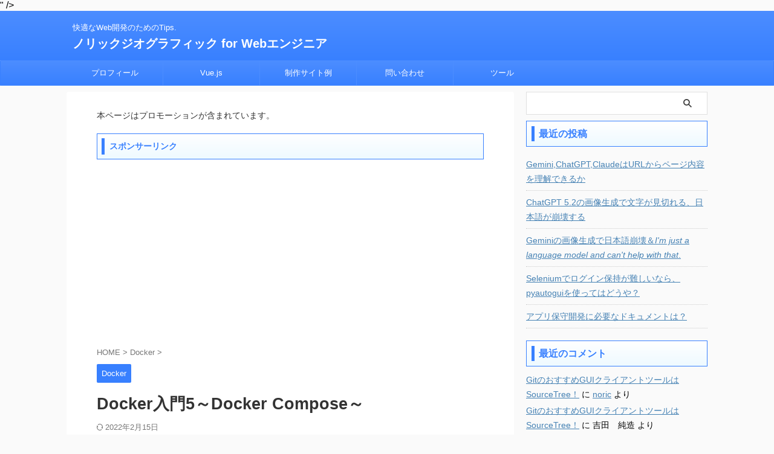

--- FILE ---
content_type: text/html; charset=UTF-8
request_url: https://tech.noricgeographic.com/docker%E5%85%A5%E9%96%805%EF%BD%9Edocker-compose%EF%BD%9E/
body_size: 19344
content:

<!DOCTYPE html>
<!--[if lt IE 7]>
<html class="ie6" lang="ja"> <![endif]-->
<!--[if IE 7]>
<html class="i7" lang="ja"> <![endif]-->
<!--[if IE 8]>
<html class="ie" lang="ja"> <![endif]-->
<!--[if gt IE 8]><!-->
<html lang="ja" class="s-navi-search-overlay  toc-style-default">
	<!--<![endif]-->
	<head prefix="og: http://ogp.me/ns# fb: http://ogp.me/ns/fb# article: http://ogp.me/ns/article#">
		
	<!-- Global site tag (gtag.js) - Google Analytics -->
	<script async src="https://www.googletagmanager.com/gtag/js?id=UA-44762414-16"></script>
	<script>
	  window.dataLayer = window.dataLayer || [];
	  function gtag(){dataLayer.push(arguments);}
	  gtag('js', new Date());

	  gtag('config', 'UA-44762414-16');
	</script>
			<meta charset="UTF-8" >
		<meta name="viewport" content="width=device-width,initial-scale=1.0,user-scalable=no,viewport-fit=cover">
		<meta name="format-detection" content="telephone=no" >
		<meta name="referrer" content="no-referrer-when-downgrade"/>

		
		<link rel="alternate" type="application/rss+xml" title="ノリックジオグラフィック for Webエンジニア RSS Feed" href="https://tech.noricgeographic.com/feed/" />
		<link rel="pingback" href="https://tech.noricgeographic.com/xmlrpc.php" >
		<!--[if lt IE 9]>
		<script src="https://tech.noricgeographic.com/wp-content/themes/affinger/js/html5shiv.js"></script>
		<![endif]-->
				<meta name='robots' content='max-image-preview:large' />
<title>Docker入門5～Docker Compose～ - ノリックジオグラフィック for Webエンジニア</title>
<link rel='dns-prefetch' href='//ajax.googleapis.com' />
<script type="text/javascript">
window._wpemojiSettings = {"baseUrl":"https:\/\/s.w.org\/images\/core\/emoji\/14.0.0\/72x72\/","ext":".png","svgUrl":"https:\/\/s.w.org\/images\/core\/emoji\/14.0.0\/svg\/","svgExt":".svg","source":{"concatemoji":"https:\/\/tech.noricgeographic.com\/wp-includes\/js\/wp-emoji-release.min.js?ver=6.1.1"}};
/*! This file is auto-generated */
!function(e,a,t){var n,r,o,i=a.createElement("canvas"),p=i.getContext&&i.getContext("2d");function s(e,t){var a=String.fromCharCode,e=(p.clearRect(0,0,i.width,i.height),p.fillText(a.apply(this,e),0,0),i.toDataURL());return p.clearRect(0,0,i.width,i.height),p.fillText(a.apply(this,t),0,0),e===i.toDataURL()}function c(e){var t=a.createElement("script");t.src=e,t.defer=t.type="text/javascript",a.getElementsByTagName("head")[0].appendChild(t)}for(o=Array("flag","emoji"),t.supports={everything:!0,everythingExceptFlag:!0},r=0;r<o.length;r++)t.supports[o[r]]=function(e){if(p&&p.fillText)switch(p.textBaseline="top",p.font="600 32px Arial",e){case"flag":return s([127987,65039,8205,9895,65039],[127987,65039,8203,9895,65039])?!1:!s([55356,56826,55356,56819],[55356,56826,8203,55356,56819])&&!s([55356,57332,56128,56423,56128,56418,56128,56421,56128,56430,56128,56423,56128,56447],[55356,57332,8203,56128,56423,8203,56128,56418,8203,56128,56421,8203,56128,56430,8203,56128,56423,8203,56128,56447]);case"emoji":return!s([129777,127995,8205,129778,127999],[129777,127995,8203,129778,127999])}return!1}(o[r]),t.supports.everything=t.supports.everything&&t.supports[o[r]],"flag"!==o[r]&&(t.supports.everythingExceptFlag=t.supports.everythingExceptFlag&&t.supports[o[r]]);t.supports.everythingExceptFlag=t.supports.everythingExceptFlag&&!t.supports.flag,t.DOMReady=!1,t.readyCallback=function(){t.DOMReady=!0},t.supports.everything||(n=function(){t.readyCallback()},a.addEventListener?(a.addEventListener("DOMContentLoaded",n,!1),e.addEventListener("load",n,!1)):(e.attachEvent("onload",n),a.attachEvent("onreadystatechange",function(){"complete"===a.readyState&&t.readyCallback()})),(e=t.source||{}).concatemoji?c(e.concatemoji):e.wpemoji&&e.twemoji&&(c(e.twemoji),c(e.wpemoji)))}(window,document,window._wpemojiSettings);
</script>
<style type="text/css">
img.wp-smiley,
img.emoji {
	display: inline !important;
	border: none !important;
	box-shadow: none !important;
	height: 1em !important;
	width: 1em !important;
	margin: 0 0.07em !important;
	vertical-align: -0.1em !important;
	background: none !important;
	padding: 0 !important;
}
</style>
	<link rel='stylesheet' id='wp-block-library-css' href='https://tech.noricgeographic.com/wp-includes/css/dist/block-library/style.min.css?ver=6.1.1' type='text/css' media='all' />
<link rel='stylesheet' id='classic-theme-styles-css' href='https://tech.noricgeographic.com/wp-includes/css/classic-themes.min.css?ver=1' type='text/css' media='all' />
<style id='global-styles-inline-css' type='text/css'>
body{--wp--preset--color--black: #000000;--wp--preset--color--cyan-bluish-gray: #abb8c3;--wp--preset--color--white: #ffffff;--wp--preset--color--pale-pink: #f78da7;--wp--preset--color--vivid-red: #cf2e2e;--wp--preset--color--luminous-vivid-orange: #ff6900;--wp--preset--color--luminous-vivid-amber: #fcb900;--wp--preset--color--light-green-cyan: #eefaff;--wp--preset--color--vivid-green-cyan: #00d084;--wp--preset--color--pale-cyan-blue: #8ed1fc;--wp--preset--color--vivid-cyan-blue: #0693e3;--wp--preset--color--vivid-purple: #9b51e0;--wp--preset--color--soft-red: #e92f3d;--wp--preset--color--light-grayish-red: #fdf0f2;--wp--preset--color--vivid-yellow: #ffc107;--wp--preset--color--very-pale-yellow: #fffde7;--wp--preset--color--very-light-gray: #fafafa;--wp--preset--color--very-dark-gray: #313131;--wp--preset--color--original-color-a: #00B900;--wp--preset--color--original-color-b: #f4fff4;--wp--preset--color--original-color-c: #F3E5F5;--wp--preset--color--original-color-d: #9E9D24;--wp--preset--gradient--vivid-cyan-blue-to-vivid-purple: linear-gradient(135deg,rgba(6,147,227,1) 0%,rgb(155,81,224) 100%);--wp--preset--gradient--light-green-cyan-to-vivid-green-cyan: linear-gradient(135deg,rgb(122,220,180) 0%,rgb(0,208,130) 100%);--wp--preset--gradient--luminous-vivid-amber-to-luminous-vivid-orange: linear-gradient(135deg,rgba(252,185,0,1) 0%,rgba(255,105,0,1) 100%);--wp--preset--gradient--luminous-vivid-orange-to-vivid-red: linear-gradient(135deg,rgba(255,105,0,1) 0%,rgb(207,46,46) 100%);--wp--preset--gradient--very-light-gray-to-cyan-bluish-gray: linear-gradient(135deg,rgb(238,238,238) 0%,rgb(169,184,195) 100%);--wp--preset--gradient--cool-to-warm-spectrum: linear-gradient(135deg,rgb(74,234,220) 0%,rgb(151,120,209) 20%,rgb(207,42,186) 40%,rgb(238,44,130) 60%,rgb(251,105,98) 80%,rgb(254,248,76) 100%);--wp--preset--gradient--blush-light-purple: linear-gradient(135deg,rgb(255,206,236) 0%,rgb(152,150,240) 100%);--wp--preset--gradient--blush-bordeaux: linear-gradient(135deg,rgb(254,205,165) 0%,rgb(254,45,45) 50%,rgb(107,0,62) 100%);--wp--preset--gradient--luminous-dusk: linear-gradient(135deg,rgb(255,203,112) 0%,rgb(199,81,192) 50%,rgb(65,88,208) 100%);--wp--preset--gradient--pale-ocean: linear-gradient(135deg,rgb(255,245,203) 0%,rgb(182,227,212) 50%,rgb(51,167,181) 100%);--wp--preset--gradient--electric-grass: linear-gradient(135deg,rgb(202,248,128) 0%,rgb(113,206,126) 100%);--wp--preset--gradient--midnight: linear-gradient(135deg,rgb(2,3,129) 0%,rgb(40,116,252) 100%);--wp--preset--duotone--dark-grayscale: url('#wp-duotone-dark-grayscale');--wp--preset--duotone--grayscale: url('#wp-duotone-grayscale');--wp--preset--duotone--purple-yellow: url('#wp-duotone-purple-yellow');--wp--preset--duotone--blue-red: url('#wp-duotone-blue-red');--wp--preset--duotone--midnight: url('#wp-duotone-midnight');--wp--preset--duotone--magenta-yellow: url('#wp-duotone-magenta-yellow');--wp--preset--duotone--purple-green: url('#wp-duotone-purple-green');--wp--preset--duotone--blue-orange: url('#wp-duotone-blue-orange');--wp--preset--font-size--small: .8em;--wp--preset--font-size--medium: 20px;--wp--preset--font-size--large: 1.5em;--wp--preset--font-size--x-large: 42px;--wp--preset--font-size--st-regular: 1em;--wp--preset--font-size--huge: 3em;--wp--preset--spacing--20: 0.44rem;--wp--preset--spacing--30: 0.67rem;--wp--preset--spacing--40: 1rem;--wp--preset--spacing--50: 1.5rem;--wp--preset--spacing--60: 2.25rem;--wp--preset--spacing--70: 3.38rem;--wp--preset--spacing--80: 5.06rem;}:where(.is-layout-flex){gap: 0.5em;}body .is-layout-flow > .alignleft{float: left;margin-inline-start: 0;margin-inline-end: 2em;}body .is-layout-flow > .alignright{float: right;margin-inline-start: 2em;margin-inline-end: 0;}body .is-layout-flow > .aligncenter{margin-left: auto !important;margin-right: auto !important;}body .is-layout-constrained > .alignleft{float: left;margin-inline-start: 0;margin-inline-end: 2em;}body .is-layout-constrained > .alignright{float: right;margin-inline-start: 2em;margin-inline-end: 0;}body .is-layout-constrained > .aligncenter{margin-left: auto !important;margin-right: auto !important;}body .is-layout-constrained > :where(:not(.alignleft):not(.alignright):not(.alignfull)){max-width: var(--wp--style--global--content-size);margin-left: auto !important;margin-right: auto !important;}body .is-layout-constrained > .alignwide{max-width: var(--wp--style--global--wide-size);}body .is-layout-flex{display: flex;}body .is-layout-flex{flex-wrap: wrap;align-items: center;}body .is-layout-flex > *{margin: 0;}:where(.wp-block-columns.is-layout-flex){gap: 2em;}.has-black-color{color: var(--wp--preset--color--black) !important;}.has-cyan-bluish-gray-color{color: var(--wp--preset--color--cyan-bluish-gray) !important;}.has-white-color{color: var(--wp--preset--color--white) !important;}.has-pale-pink-color{color: var(--wp--preset--color--pale-pink) !important;}.has-vivid-red-color{color: var(--wp--preset--color--vivid-red) !important;}.has-luminous-vivid-orange-color{color: var(--wp--preset--color--luminous-vivid-orange) !important;}.has-luminous-vivid-amber-color{color: var(--wp--preset--color--luminous-vivid-amber) !important;}.has-light-green-cyan-color{color: var(--wp--preset--color--light-green-cyan) !important;}.has-vivid-green-cyan-color{color: var(--wp--preset--color--vivid-green-cyan) !important;}.has-pale-cyan-blue-color{color: var(--wp--preset--color--pale-cyan-blue) !important;}.has-vivid-cyan-blue-color{color: var(--wp--preset--color--vivid-cyan-blue) !important;}.has-vivid-purple-color{color: var(--wp--preset--color--vivid-purple) !important;}.has-black-background-color{background-color: var(--wp--preset--color--black) !important;}.has-cyan-bluish-gray-background-color{background-color: var(--wp--preset--color--cyan-bluish-gray) !important;}.has-white-background-color{background-color: var(--wp--preset--color--white) !important;}.has-pale-pink-background-color{background-color: var(--wp--preset--color--pale-pink) !important;}.has-vivid-red-background-color{background-color: var(--wp--preset--color--vivid-red) !important;}.has-luminous-vivid-orange-background-color{background-color: var(--wp--preset--color--luminous-vivid-orange) !important;}.has-luminous-vivid-amber-background-color{background-color: var(--wp--preset--color--luminous-vivid-amber) !important;}.has-light-green-cyan-background-color{background-color: var(--wp--preset--color--light-green-cyan) !important;}.has-vivid-green-cyan-background-color{background-color: var(--wp--preset--color--vivid-green-cyan) !important;}.has-pale-cyan-blue-background-color{background-color: var(--wp--preset--color--pale-cyan-blue) !important;}.has-vivid-cyan-blue-background-color{background-color: var(--wp--preset--color--vivid-cyan-blue) !important;}.has-vivid-purple-background-color{background-color: var(--wp--preset--color--vivid-purple) !important;}.has-black-border-color{border-color: var(--wp--preset--color--black) !important;}.has-cyan-bluish-gray-border-color{border-color: var(--wp--preset--color--cyan-bluish-gray) !important;}.has-white-border-color{border-color: var(--wp--preset--color--white) !important;}.has-pale-pink-border-color{border-color: var(--wp--preset--color--pale-pink) !important;}.has-vivid-red-border-color{border-color: var(--wp--preset--color--vivid-red) !important;}.has-luminous-vivid-orange-border-color{border-color: var(--wp--preset--color--luminous-vivid-orange) !important;}.has-luminous-vivid-amber-border-color{border-color: var(--wp--preset--color--luminous-vivid-amber) !important;}.has-light-green-cyan-border-color{border-color: var(--wp--preset--color--light-green-cyan) !important;}.has-vivid-green-cyan-border-color{border-color: var(--wp--preset--color--vivid-green-cyan) !important;}.has-pale-cyan-blue-border-color{border-color: var(--wp--preset--color--pale-cyan-blue) !important;}.has-vivid-cyan-blue-border-color{border-color: var(--wp--preset--color--vivid-cyan-blue) !important;}.has-vivid-purple-border-color{border-color: var(--wp--preset--color--vivid-purple) !important;}.has-vivid-cyan-blue-to-vivid-purple-gradient-background{background: var(--wp--preset--gradient--vivid-cyan-blue-to-vivid-purple) !important;}.has-light-green-cyan-to-vivid-green-cyan-gradient-background{background: var(--wp--preset--gradient--light-green-cyan-to-vivid-green-cyan) !important;}.has-luminous-vivid-amber-to-luminous-vivid-orange-gradient-background{background: var(--wp--preset--gradient--luminous-vivid-amber-to-luminous-vivid-orange) !important;}.has-luminous-vivid-orange-to-vivid-red-gradient-background{background: var(--wp--preset--gradient--luminous-vivid-orange-to-vivid-red) !important;}.has-very-light-gray-to-cyan-bluish-gray-gradient-background{background: var(--wp--preset--gradient--very-light-gray-to-cyan-bluish-gray) !important;}.has-cool-to-warm-spectrum-gradient-background{background: var(--wp--preset--gradient--cool-to-warm-spectrum) !important;}.has-blush-light-purple-gradient-background{background: var(--wp--preset--gradient--blush-light-purple) !important;}.has-blush-bordeaux-gradient-background{background: var(--wp--preset--gradient--blush-bordeaux) !important;}.has-luminous-dusk-gradient-background{background: var(--wp--preset--gradient--luminous-dusk) !important;}.has-pale-ocean-gradient-background{background: var(--wp--preset--gradient--pale-ocean) !important;}.has-electric-grass-gradient-background{background: var(--wp--preset--gradient--electric-grass) !important;}.has-midnight-gradient-background{background: var(--wp--preset--gradient--midnight) !important;}.has-small-font-size{font-size: var(--wp--preset--font-size--small) !important;}.has-medium-font-size{font-size: var(--wp--preset--font-size--medium) !important;}.has-large-font-size{font-size: var(--wp--preset--font-size--large) !important;}.has-x-large-font-size{font-size: var(--wp--preset--font-size--x-large) !important;}
.wp-block-navigation a:where(:not(.wp-element-button)){color: inherit;}
:where(.wp-block-columns.is-layout-flex){gap: 2em;}
.wp-block-pullquote{font-size: 1.5em;line-height: 1.6;}
</style>
<link rel='stylesheet' id='normalize-css' href='https://tech.noricgeographic.com/wp-content/themes/affinger/css/normalize.css?ver=1.5.9' type='text/css' media='all' />
<link rel='stylesheet' id='st_svg-css' href='https://tech.noricgeographic.com/wp-content/themes/affinger/st_svg/style.css?ver=6.1.1' type='text/css' media='all' />
<link rel='stylesheet' id='slick-css' href='https://tech.noricgeographic.com/wp-content/themes/affinger/vendor/slick/slick.css?ver=1.8.0' type='text/css' media='all' />
<link rel='stylesheet' id='slick-theme-css' href='https://tech.noricgeographic.com/wp-content/themes/affinger/vendor/slick/slick-theme.css?ver=1.8.0' type='text/css' media='all' />
<link rel='stylesheet' id='style-css' href='https://tech.noricgeographic.com/wp-content/themes/affinger/style.css?ver=6.1.1' type='text/css' media='all' />
<link rel='stylesheet' id='child-style-css' href='https://tech.noricgeographic.com/wp-content/themes/affinger-child/style.css?ver=6.1.1' type='text/css' media='all' />
<link rel='stylesheet' id='single-css' href='https://tech.noricgeographic.com/wp-content/themes/affinger/st-rankcss.php' type='text/css' media='all' />
<link rel='stylesheet' id='hcb-style-css' href='https://tech.noricgeographic.com/wp-content/plugins/highlighting-code-block/build/css/hcb_style.css?ver=1.6.1' type='text/css' media='all' />
<style id='hcb-style-inline-css' type='text/css'>
:root{--hcb-font-size: 14px}:root{--hcb-font-size--mobile: 13px}:root{--hcb-font-family:Menlo, Consolas, "Hiragino Kaku Gothic ProN", "Hiragino Sans", Meiryo, sans-serif;}
</style>
<link rel='stylesheet' id='hcb-coloring-css' href='https://tech.noricgeographic.com/wp-content/plugins/highlighting-code-block/build/css/coloring_light.css?ver=1.6.1' type='text/css' media='all' />
<link rel='stylesheet' id='st-themecss-css' href='https://tech.noricgeographic.com/wp-content/themes/affinger/st-themecss-loader.php?ver=6.1.1' type='text/css' media='all' />
<script type='text/javascript' src='//ajax.googleapis.com/ajax/libs/jquery/1.11.3/jquery.min.js?ver=1.11.3' id='jquery-js'></script>
<link rel="https://api.w.org/" href="https://tech.noricgeographic.com/wp-json/" /><link rel="alternate" type="application/json" href="https://tech.noricgeographic.com/wp-json/wp/v2/posts/2951" /><link rel='shortlink' href='https://tech.noricgeographic.com/?p=2951' />
<link rel="alternate" type="application/json+oembed" href="https://tech.noricgeographic.com/wp-json/oembed/1.0/embed?url=https%3A%2F%2Ftech.noricgeographic.com%2Fdocker%25e5%2585%25a5%25e9%2596%25805%25ef%25bd%259edocker-compose%25ef%25bd%259e%2F" />
<link rel="alternate" type="text/xml+oembed" href="https://tech.noricgeographic.com/wp-json/oembed/1.0/embed?url=https%3A%2F%2Ftech.noricgeographic.com%2Fdocker%25e5%2585%25a5%25e9%2596%25805%25ef%25bd%259edocker-compose%25ef%25bd%259e%2F&#038;format=xml" />
<meta name="robots" content="index, follow" />
<meta name="thumbnail" content="https://tech.noricgeographic.com/wp-content/uploads/2021/07/docker_logo.png">
<meta name="google-site-verification" content="<meta name="google-site-verification" content="CFTKSotL5Lg5PYyHg-zgAW2VXnxmbGO4A6-j45boz6E" />" />
<script data-ad-client="ca-pub-3747035809892834" async src="https://pagead2.googlesyndication.com/pagead/js/adsbygoogle.js"></script>
<link rel="canonical" href="https://tech.noricgeographic.com/docker%e5%85%a5%e9%96%805%ef%bd%9edocker-compose%ef%bd%9e/" />
<style type="text/css">.recentcomments a{display:inline !important;padding:0 !important;margin:0 !important;}</style>	<!-- Fonts Plugin CSS - https://fontsplugin.com/ -->
	<style>
			</style>
	<!-- Fonts Plugin CSS -->
			
<!-- OGP -->

<meta property="og:type" content="article">
<meta property="og:title" content="Docker入門5～Docker Compose～">
<meta property="og:url" content="https://tech.noricgeographic.com/docker%e5%85%a5%e9%96%805%ef%bd%9edocker-compose%ef%bd%9e/">
<meta property="og:description" content="Docker Composeの必要性 下記記事で、1つのコンテナにミドルウェアをすべてインストールするのではなく、Wordpressであれば、MySQL用のコンテナとWordpress本体用のコンテナ">
<meta property="og:site_name" content="ノリックジオグラフィック for Webエンジニア">
<meta property="og:image" content="https://tech.noricgeographic.com/wp-content/uploads/2021/07/docker_logo.png">


	<meta property="article:published_time" content="2021-07-08T21:44:59+09:00" />
		<meta property="article:author" content="noric" />

<!-- /OGP -->
		


<script>
	(function (window, document, $, undefined) {
		'use strict';

		var SlideBox = (function () {
			/**
			 * @param $element
			 *
			 * @constructor
			 */
			function SlideBox($element) {
				this._$element = $element;
			}

			SlideBox.prototype.$content = function () {
				return this._$element.find('[data-st-slidebox-content]');
			};

			SlideBox.prototype.$toggle = function () {
				return this._$element.find('[data-st-slidebox-toggle]');
			};

			SlideBox.prototype.$icon = function () {
				return this._$element.find('[data-st-slidebox-icon]');
			};

			SlideBox.prototype.$text = function () {
				return this._$element.find('[data-st-slidebox-text]');
			};

			SlideBox.prototype.is_expanded = function () {
				return !!(this._$element.filter('[data-st-slidebox-expanded="true"]').length);
			};

			SlideBox.prototype.expand = function () {
				var self = this;

				this.$content().slideDown()
					.promise()
					.then(function () {
						var $icon = self.$icon();
						var $text = self.$text();

						$icon.removeClass($icon.attr('data-st-slidebox-icon-collapsed'))
							.addClass($icon.attr('data-st-slidebox-icon-expanded'))

						$text.text($text.attr('data-st-slidebox-text-expanded'))

						self._$element.removeClass('is-collapsed')
							.addClass('is-expanded');

						self._$element.attr('data-st-slidebox-expanded', 'true');
					});
			};

			SlideBox.prototype.collapse = function () {
				var self = this;

				this.$content().slideUp()
					.promise()
					.then(function () {
						var $icon = self.$icon();
						var $text = self.$text();

						$icon.removeClass($icon.attr('data-st-slidebox-icon-expanded'))
							.addClass($icon.attr('data-st-slidebox-icon-collapsed'))

						$text.text($text.attr('data-st-slidebox-text-collapsed'))

						self._$element.removeClass('is-expanded')
							.addClass('is-collapsed');

						self._$element.attr('data-st-slidebox-expanded', 'false');
					});
			};

			SlideBox.prototype.toggle = function () {
				if (this.is_expanded()) {
					this.collapse();
				} else {
					this.expand();
				}
			};

			SlideBox.prototype.add_event_listeners = function () {
				var self = this;

				this.$toggle().on('click', function (event) {
					self.toggle();
				});
			};

			SlideBox.prototype.initialize = function () {
				this.add_event_listeners();
			};

			return SlideBox;
		}());

		function on_ready() {
			var slideBoxes = [];

			$('[data-st-slidebox]').each(function () {
				var $element = $(this);
				var slideBox = new SlideBox($element);

				slideBoxes.push(slideBox);

				slideBox.initialize();
			});

			return slideBoxes;
		}

		$(on_ready);
	}(window, window.document, jQuery));
</script>

	<script>
		(function (window, document, $, undefined) {
			'use strict';

			$(function(){
			$('.post h2:not([class^="is-style-st-heading-custom-"]):not([class*=" is-style-st-heading-custom-"]):not(.st-css-no2) , .h2modoki').wrapInner('<span class="st-dash-design"></span>');
			})
		}(window, window.document, jQuery));
	</script>

<script>
	(function (window, document, $, undefined) {
		'use strict';

		$(function(){
			/* 第一階層のみの目次にクラスを挿入 */
			$("#toc_container:not(:has(ul ul))").addClass("only-toc");
			/* アコーディオンメニュー内のカテゴリにクラス追加 */
			$(".st-ac-box ul:has(.cat-item)").each(function(){
				$(this).addClass("st-ac-cat");
			});
		});
	}(window, window.document, jQuery));
</script>

<script>
	(function (window, document, $, undefined) {
		'use strict';

		$(function(){
									$('.st-star').parent('.rankh4').css('padding-bottom','5px'); // スターがある場合のランキング見出し調整
		});
	}(window, window.document, jQuery));
</script>



	<script>
		(function (window, document, $, undefined) {
			'use strict';

			$(function() {
				$('.is-style-st-paragraph-kaiwa').wrapInner('<span class="st-paragraph-kaiwa-text">');
			});
		}(window, window.document, jQuery));
	</script>

	<script>
		(function (window, document, $, undefined) {
			'use strict';

			$(function() {
				$('.is-style-st-paragraph-kaiwa-b').wrapInner('<span class="st-paragraph-kaiwa-text">');
			});
		}(window, window.document, jQuery));
	</script>

<script>
	/* Gutenbergスタイルを調整 */
	(function (window, document, $, undefined) {
		'use strict';

		$(function() {
			$( '[class^="is-style-st-paragraph-"],[class*=" is-style-st-paragraph-"]' ).wrapInner( '<span class="st-noflex"></span>' );
		});
	}(window, window.document, jQuery));
</script>



			</head>
	<body class="post-template-default single single-post postid-2951 single-format-standard not-front-page" >				<div id="st-ami">
				<div id="wrapper" class="">
				<div id="wrapper-in">

					

<header id="">
	<div id="header-full">
		<div id="headbox-bg">
			<div id="headbox">

					<nav id="s-navi" class="pcnone" data-st-nav data-st-nav-type="normal">
		<dl class="acordion is-active" data-st-nav-primary>
			<dt class="trigger">
				<p class="acordion_button"><span class="op op-menu"><i class="st-fa st-svg-menu"></i></span></p>

				
									<div id="st-mobile-logo"></div>
				
				<!-- 追加メニュー -->
				
				<!-- 追加メニュー2 -->
				
			</dt>

			<dd class="acordion_tree">
				<div class="acordion_tree_content">

					

												<div class="menu-%e3%83%98%e3%83%83%e3%83%80%e3%83%bc%e3%83%a1%e3%83%8b%e3%83%a5%e3%83%bc-container"><ul id="menu-%e3%83%98%e3%83%83%e3%83%80%e3%83%bc%e3%83%a1%e3%83%8b%e3%83%a5%e3%83%bc" class="menu"><li id="menu-item-190" class="menu-item menu-item-type-post_type menu-item-object-page menu-item-190"><a href="https://tech.noricgeographic.com/%e3%83%97%e3%83%ad%e3%83%95%e3%82%a3%e3%83%bc%e3%83%ab/"><span class="menu-item-label">プロフィール</span></a></li>
<li id="menu-item-445" class="menu-item menu-item-type-post_type menu-item-object-page menu-item-445"><a href="https://tech.noricgeographic.com/vue-js-spring-%e9%96%8b%e7%99%ba%e3%83%81%e3%83%bc%e3%83%a0%e7%ab%8b%e3%81%a1%e4%b8%8a%e3%81%92%e6%94%af%e6%8f%b4/"><span class="menu-item-label">Vue.js</span></a></li>
<li id="menu-item-238" class="menu-item menu-item-type-post_type menu-item-object-page menu-item-238"><a href="https://tech.noricgeographic.com/%e3%83%9d%e3%83%bc%e3%83%88%e3%83%95%e3%82%a9%e3%83%aa%e3%82%aa/"><span class="menu-item-label">制作サイト例</span></a></li>
<li id="menu-item-366" class="menu-item menu-item-type-post_type menu-item-object-page menu-item-366"><a href="https://tech.noricgeographic.com/%e5%95%8f%e3%81%84%e5%90%88%e3%82%8f%e3%81%9b%e3%83%95%e3%82%a9%e3%83%bc%e3%83%a0/"><span class="menu-item-label">問い合わせ</span></a></li>
<li id="menu-item-1844" class="menu-item menu-item-type-post_type menu-item-object-page menu-item-1844"><a href="https://tech.noricgeographic.com/tools/"><span class="menu-item-label">ツール</span></a></li>
</ul></div>						<div class="clear"></div>

					
				</div>
			</dd>

					</dl>

					</nav>

									<div id="header-l">
						
						<div id="st-text-logo">
							
    
		
			<!-- キャプション -->
			
				          		 	 <p class="descr sitenametop">
           		     	快適なWeb開発のためのTips.           			 </p>
				
			
			<!-- ロゴ又はブログ名 -->
			          		  <p class="sitename"><a href="https://tech.noricgeographic.com/">
              		                  		    ノリックジオグラフィック for Webエンジニア               		           		  </a></p>
        				<!-- ロゴ又はブログ名ここまで -->

		
	
						</div>
					</div><!-- /#header-l -->
				
				<div id="header-r" class="smanone">
					
				</div><!-- /#header-r -->

			</div><!-- /#headbox -->
		</div><!-- /#headbox-bg clearfix -->

		
		
		
		
			

			<div id="gazou-wide">
					<div id="st-menubox">
			<div id="st-menuwide">
				<nav class="smanone clearfix"><ul id="menu-%e3%83%98%e3%83%83%e3%83%80%e3%83%bc%e3%83%a1%e3%83%8b%e3%83%a5%e3%83%bc-1" class="menu"><li class="menu-item menu-item-type-post_type menu-item-object-page menu-item-190"><a href="https://tech.noricgeographic.com/%e3%83%97%e3%83%ad%e3%83%95%e3%82%a3%e3%83%bc%e3%83%ab/">プロフィール</a></li>
<li class="menu-item menu-item-type-post_type menu-item-object-page menu-item-445"><a href="https://tech.noricgeographic.com/vue-js-spring-%e9%96%8b%e7%99%ba%e3%83%81%e3%83%bc%e3%83%a0%e7%ab%8b%e3%81%a1%e4%b8%8a%e3%81%92%e6%94%af%e6%8f%b4/">Vue.js</a></li>
<li class="menu-item menu-item-type-post_type menu-item-object-page menu-item-238"><a href="https://tech.noricgeographic.com/%e3%83%9d%e3%83%bc%e3%83%88%e3%83%95%e3%82%a9%e3%83%aa%e3%82%aa/">制作サイト例</a></li>
<li class="menu-item menu-item-type-post_type menu-item-object-page menu-item-366"><a href="https://tech.noricgeographic.com/%e5%95%8f%e3%81%84%e5%90%88%e3%82%8f%e3%81%9b%e3%83%95%e3%82%a9%e3%83%bc%e3%83%a0/">問い合わせ</a></li>
<li class="menu-item menu-item-type-post_type menu-item-object-page menu-item-1844"><a href="https://tech.noricgeographic.com/tools/">ツール</a></li>
</ul></nav>			</div>
		</div>
										<div id="st-headerbox">
						<div id="st-header">
						</div>
					</div>
									</div>
		
	</div><!-- #header-full -->

	





</header>

					<div id="content-w">

						
						
	
			<div id="st-header-post-under-box" class="st-header-post-no-data "
		     style="">
			<div class="st-dark-cover">
							</div>
		</div>
	
<div id="content" class="clearfix">
	<div id="contentInner">
		<main>
			<article>
									<div id="post-2951" class="st-post post-2951 post type-post status-publish format-standard has-post-thumbnail hentry category-docker">
				
					
																
																		<div id="custom_html-4" class="widget_text st-widgets-box post-widgets-top widget_custom_html"><div class="textwidget custom-html-widget"><span style="font-size:0.88em">本ページはプロモーションが含まれています。</span></div></div><div id="custom_html-2" class="widget_text st-widgets-box post-widgets-top widget_custom_html"><p class="st-widgets-title">スポンサーリンク</p><div class="textwidget custom-html-widget"><script async src="https://pagead2.googlesyndication.com/pagead/js/adsbygoogle.js?client=ca-pub-3747035809892834"
     crossorigin="anonymous"></script>
<!-- tech.noricgeographic 記事上部一括 -->
<ins class="adsbygoogle"
     style="display:block"
     data-ad-client="ca-pub-3747035809892834"
     data-ad-slot="6553940105"
     data-ad-format="auto"
     data-full-width-responsive="true"></ins>
<script>
     (adsbygoogle = window.adsbygoogle || []).push({});
</script></div></div>											
					<!--ぱんくず -->
											<div
							id="breadcrumb">
							<ol itemscope itemtype="http://schema.org/BreadcrumbList">
								<li itemprop="itemListElement" itemscope itemtype="http://schema.org/ListItem">
									<a href="https://tech.noricgeographic.com" itemprop="item">
										<span itemprop="name">HOME</span>
									</a>
									&gt;
									<meta itemprop="position" content="1"/>
								</li>

								
																	<li itemprop="itemListElement" itemscope itemtype="http://schema.org/ListItem">
										<a href="https://tech.noricgeographic.com/category/docker/" itemprop="item">
											<span
												itemprop="name">Docker</span>
										</a>
										&gt;
										<meta itemprop="position" content="2"/>
									</li>
																								</ol>

													</div>
										<!--/ ぱんくず -->

					<!--ループ開始 -->
															
																									<p class="st-catgroup">
																<a href="https://tech.noricgeographic.com/category/docker/" title="View all posts in Docker" rel="category tag"><span class="catname st-catid28">Docker</span></a>							</p>
						
						<h1 class="entry-title">Docker入門5～Docker Compose～</h1>

						
	<div class="blogbox ">
		<p><span class="kdate">
													<i class="st-fa st-svg-refresh"></i><time class="updated" datetime="2022-02-15T17:24:17+0900">2022年2月15日</time>
						</span></p>
	</div>
					
					
					
					<div class="mainbox">
						<div id="nocopy" ><!-- コピー禁止エリアここから -->
							
							
							
							<div class="entry-content">
								
<h2>Docker Composeの必要性</h2>



<p>下記記事で、1つのコンテナにミドルウェアをすべてインストールするのではなく、Wordpressであれば、MySQL用のコンテナとWordpress本体用のコンテナに分けるという話をしました。</p>



<figure class="wp-block-embed is-type-wp-embed is-provider-ノリックジオグラフィック-for-webエンジニア wp-block-embed-ノリックジオグラフィック-for-webエンジニア"><div class="wp-block-embed__wrapper">
<div><a href="https://tech.noricgeographic.com/docker%e3%83%8d%e3%83%83%e3%83%88%e3%83%af%e3%83%bc%e3%82%af/" class="st-cardlink st-embed-cardlink"><div class="kanren st-cardbox"><dl class="clearfix"><dt class="st-card-img"><img decoding="async" src="https://tech.noricgeographic.com/wp-content/uploads/2021/07/docker_logo-150x150.png" alt="" width="100" height="100" /></dt><dd><p class="st-cardbox-t">Docker入門２～Dockerネットワーク～</p><div class="st-card-excerpt smanone"><p>なぜ、Dockerネットワークが必要か？ 前提として、Dockerを使ったインフラ構築では、1つのコンテナに1つのソフトウェア（ミドルウェア）を搭載する構成を取るのが一般的である。 WordPress ... </p></div></dd></dl></div></a></div>
</div></figure>



<p>それに伴って、docker network の設定も必要になります。<br>実行するときは、コンテナごとにdocker run する必要があります。</p>



<p>2つのコンテナを同一Dockerネットワーク上で動かすだけならまだ簡単ですが、さらにコンテナ数が増えてくると手間が増えます。</p>



<p>そここで、複数コテンナを使った環境構築に関する設定を、1つのYAMLファイルに定義できる仕組みがDocker Composeです。</p>



<p>Docker Composeを使うことで、<strong><span class="has-inline-color has-vivid-red-color">1つのアプリ起動に必要なコンテナ群を一元管理することができる</span></strong>ようになります。</p>



<div class="st-h-ad"><script async src="https://pagead2.googlesyndication.com/pagead/js/adsbygoogle.js?client=ca-pub-3747035809892834"
     crossorigin="anonymous"></script>
<!-- tech.noricgeographic　見出し前 -->
<ins class="adsbygoogle"
     style="display:block"
     data-ad-client="ca-pub-3747035809892834"
     data-ad-slot="1401368548"
     data-ad-format="auto"
     data-full-width-responsive="true"></ins>
<script>
     (adsbygoogle = window.adsbygoogle || []).push({});
</script></div><h2>Docker Composeのインストール</h2>



<p>MacやWindowsでは、Docker Desktopをインストールした時点で、Docker Composeも使えるようになっている。</p>



<div class="hcb_wrap"><pre class="prism line-numbers lang-plain"><code>$ docker --version
Docker version 20.10.7, build f0df350

$ docker compose help

Usage:  docker compose [OPTIONS] COMMAND

Docker Compose

Options:
      --ansi string                Control when to print ANSI control
                                   characters (&quot;never&quot;|&quot;always&quot;|&quot;auto&quot;)
                                   (default &quot;auto&quot;)
      --env-file string            Specify an alternate environment file.
  -f, --file stringArray           Compose configuration files
      --profile stringArray        Specify a profile to enable
      --project-directory string   Specify an alternate working directory
                                   (default: the path of the Compose file)
  -p, --project-name string        Project name</code></pre></div>



<h2>docker-compose.ymlの書き方</h2>



<ul><li>コンテナ群の定義ファイルは必ず「<strong><span class="has-inline-color has-vivid-red-color">docker-compose.yml</span></strong>」とする決まりである。</li><li>定義ファイルは1つのフォルダに1つのみ置く決まりである。</li><li>コンテナ群＝<strong><span class="has-inline-color has-vivid-red-color">コンテナの集合体のことを「サービス」</span></strong>と呼ぶ。</li></ul>



<p>構文</p>



<figure class="wp-block-table"><table><tbody><tr><td>version:</td><td></td><td>docker-composeのバージョン。<br>現在は通常、"3"を指定。</td></tr><tr><td>services:</td><td></td><td>コンテナの定義</td></tr><tr><td></td><td>image</td><td>利用するイメージを指定する。</td></tr><tr><td></td><td>ports</td><td>ポートの転送先を指定する。<br>-pに相当。</td></tr><tr><td></td><td>environment</td><td>環境変数を指定する。<br>-eに相当。</td></tr><tr><td></td><td>depends_on</td><td>依存するサービスを指定する。<br>（先に起動しておくべきサービスを指定）</td></tr><tr><td></td><td>restart</td><td>コンテナが停止したときの再開ポリシーを指定する。</td></tr><tr><td>networks:</td><td></td><td>ネットワークの定義</td></tr><tr><td>volumes:</td><td></td><td>ボリュームの定義</td></tr></tbody></table><figcaption>docker-compose.ymlの書き方</figcaption></figure>



<p>version/services/network/volumesが大項目です。</p>



<p>docker-composeの文法上の注意点</p>



<ul><li>項目名の後に値を書く場合は、半角スペースで1つ空ける。 ex)version: "1"</li><li>項目の中に項目を入れる場合は、半角スペースで2つ空ける。</li><li>コメントは#を使う。</li></ul>



<p>例　ワードプレス用コテンナ、MySQL用コンテナを構築する場合</p>



<div class="hcb_wrap"><pre class="prism line-numbers lang-plain" data-file="docker-compose.yml"><code>version: &quot;1&quot;
services:
  wp1mysql:
    image: mysql:5.7
    networks:
      - wp1net
    volumes:
      - wp1mysqlvol:/var/lib/mysql
    restart: always
    environment:
      MYSQL_ROOT_PASSWORD: root
      MYSQL_DATABASE: wp
      MYSQL_USER: user
      MYSQL_PASSWORD: pass
  wp1wp:
    depends_on:
      - wp1mysql
    image: wordpress
    networks:
      - wp1net
    volumes:
      - wp1wpvol:/var/www/html
    ports:
      - 8085:80
    restart: always
    environment:
      WORDPRESS_DB_HOST: wp1mysql
      WORDPRESS_DB_NAME: wp
      WORDPRESS_DB_USER: user
      WORDPRESS_DB_PASSWROD: pass
networks:
  wp1net:
volumes:
  wp1mysqlvol:
  wp1wpvol:</code></pre></div>



<p>上記例は次の構成である。</p>



<ul><li>services(コンテナ)<ul><li>MySQL用コンテナ(wp1mysql)</li><li>WordPress用コンテナ(wp1wp)</li></ul></li><li>networks(ネットワーク)<ul><li>wp1net</li></ul></li><li>volumes(ボリューム)<ul><li>MySQL用ボリューム(wp1mysqlvol)</li><li>WordPress用ボリューム(wp1wpvol)</li></ul></li></ul>



<h2>Dockerコンテナ群を起動する -&gt; docker-compose up</h2>



<div class="hcb_wrap"><pre class="prism line-numbers lang-plain"><code>$ cd /path/to/docker-composefile
$ docker-compose up -d
[+] Running 4/4
 - Network wp1_wp1net        Created                                                                               0.0s
 - Network wp1_default       Created                                                                               0.1s
 - Container wp1_wp1mysql_1  Started                                                                               1.9s
 - Container wp1_wp1wp_1     Started                                                                               2.5s

$ docker ps
CONTAINER ID   IMAGE          COMMAND                  CREATED         STATUS         PORTS                                   NAMES
84fa5cdccd21   b77ea6f8ecf7   &quot;docker-entrypoint.s…&quot;   8 seconds ago   Up 5 seconds   0.0.0.0:8085-&gt;80/tcp, :::8085-&gt;80/tcp   wp1_wp1wp_1
9f844a348801   09361feeb475   &quot;docker-entrypoint.s…&quot;   9 seconds ago   Up 7 seconds   3306/tcp, 33060/tcp                     wp1_wp1mysql_1</code></pre></div>



<p>docker-compose up コマンドを実行する前に、docker-compose.ymlのあるディレクトリに移動することで、-fオプションなしでコンテナ群を起動できます。</p>



<p>-dオプションはバックグラウンドで実行します。-dがないと、続けてコマンド入力できなくなりますので、あった方がいいでしょう。</p>



<h3>can't find a suitable configuration file in this directory or any parent: not found</h3>



<div class="hcb_wrap"><pre class="prism line-numbers lang-plain"><code>$ docker-compose up -d
can&#39;t find a suitable configuration file in this directory or any parent: not found</code></pre></div>



<p>カレントディレクトリにdocker-compose.ymlが存在しない場合、上記のエラーになります。<br>docker-compose.ymlのあるディレクトリに移動してから実行してください。</p>



<h3>-f オプションでdocker-compose.ymlを指定する</h3>



<div class="hcb_wrap"><pre class="prism line-numbers lang-plain"><code>$ docker-compose -f wp1/docker-compose.yml up -d</code></pre></div>



<p>上記のように、-fオプションに続いて、docker-compose.ymlのディレクトリを相対or絶対パスで指定することができます。</p>



<p></p>



<div class="st-h-ad"><script async src="https://pagead2.googlesyndication.com/pagead/js/adsbygoogle.js?client=ca-pub-3747035809892834"
     crossorigin="anonymous"></script>
<!-- tech.noricgeographic　見出し前 -->
<ins class="adsbygoogle"
     style="display:block"
     data-ad-client="ca-pub-3747035809892834"
     data-ad-slot="1401368548"
     data-ad-format="auto"
     data-full-width-responsive="true"></ins>
<script>
     (adsbygoogle = window.adsbygoogle || []).push({});
</script></div><h2>Dockerコンテナ群を停止する -&gt; docker-compose stop</h2>



<div class="hcb_wrap"><pre class="prism line-numbers lang-plain"><code>$ docker ps
CONTAINER ID   IMAGE          COMMAND                  CREATED         STATUS         PORTS                                   NAMES
84fa5cdccd21   b77ea6f8ecf7   &quot;docker-entrypoint.s…&quot;   8 seconds ago   Up 5 seconds   0.0.0.0:8085-&gt;80/tcp, :::8085-&gt;80/tcp   wp1_wp1wp_1
9f844a348801   09361feeb475   &quot;docker-entrypoint.s…&quot;   9 seconds ago   Up 7 seconds   3306/tcp, 33060/tcp                     wp1_wp1mysql_1

$ docker-compose stop
[+] Running 2/2
 - Container wp1_wp1wp_1     Stopped                                                                               2.2s
 - Container wp1_wp1mysql_1  Stopped                                                                               2.2s

$ docker ps -a
CONTAINER ID   IMAGE                COMMAND                  CREATED          STATUS                      PORTS                                   NAMES
84fa5cdccd21   b77ea6f8ecf7         &quot;docker-entrypoint.s…&quot;   13 minutes ago   Exited (0) 6 seconds ago                                            wp1_wp1wp_1
9f844a348801   09361feeb475         &quot;docker-entrypoint.s…&quot;   13 minutes ago   Exited (0) 3 seconds ago                                            wp1_wp1mysql_1</code></pre></div>



<p>docker-compose stopコマンドでコンテナ群をまとめて停止します。</p>



<p>docker ps -a コマンドで見ると、コンテナ群が残っていることがわかります。</p>



<p>docker-compose stop も docker-compose up 同様に、docker-compose.ymlのあるディレクトリで実行するか、-fオプションで指定する必要があります。</p>



<h2>Dockerコンテナ群を停止・削除する -&gt; docker-compose down</h2>



<div class="hcb_wrap"><pre class="prism line-numbers lang-plain"><code>$ docker ps
CONTAINER ID   IMAGE          COMMAND                  CREATED         STATUS         PORTS                                   NAMES
84fa5cdccd21   b77ea6f8ecf7   &quot;docker-entrypoint.s…&quot;   8 seconds ago   Up 5 seconds   0.0.0.0:8085-&gt;80/tcp, :::8085-&gt;80/tcp   wp1_wp1wp_1
9f844a348801   09361feeb475   &quot;docker-entrypoint.s…&quot;   9 seconds ago   Up 7 seconds   3306/tcp, 33060/tcp                     wp1_wp1mysql_1

$ docker-compose down
 - Container wp1_wp1wp_1     Removed                                                                               1.9s
 - Container wp1_wp1mysql_1  Removed                                                                               0.2s
 - Network wp1_default       Removed                                                                               0.1s
 - Network wp1_wp1net        Removed                                                                               0.2s                                                                            2.2s

$ docker ps -a
CONTAINER ID   IMAGE                COMMAND                  CREATED          STATUS                      PORTS                                   NAMES</code></pre></div>



<p>docker-compose stopコマンドはコンテナ群をまとめて停止した後、削除します。</p>



<p>docker ps -a コマンドで見ると、コンテナ群が削除されていることがわかります。</p>



<p>docker-compose downも docker-compose up 同様に、docker-compose.ymlのあるディレクトリで実行するか、-fオプションで指定する必要があります。</p>



<p></p>



<h3>docker-compose stopとdownの違いは？</h3>



<p>docker-compose stop はコンテナ群を停止するだけ。<br>docker-compose down はコンテナ群を停止した後、削除します。</p>



<h2>Docker Composeとの違い</h2>



<h3>DockerfileとDocker Composeとの違い</h3>



<p>Dockerfileは1つのDockerイメージを作成する機能である。<br>Docker Composeはイメージを元にコンテナやネットワーク、ボリュームを作成する機能である。</p>



<p>つまり、<strong><span class="has-inline-color has-vivid-red-color">Dockerfileを元に作ったDockerイメージを、Docker-Composeで起動してコンテナ群を構築する。</span></strong></p>



<h3>KubernatesとDocker Composeとの違い</h3>



<p>Kubernatesは各Dockerコンテナの状態を管理することができる。</p>



<p>Docker Composeはコンテナ群を起動したり、f停止したりすることしかできない。</p>



<p></p>



<p></p>



<p></p>
							</div>
						</div><!-- コピー禁止エリアここまで -->

												
					<div class="adbox">
				
							
	
									<div style="padding-top:10px;">
						
		
	
					</div>
							</div>
			

																					<div id="custom_html-3" class="widget_text st-widgets-box post-widgets-bottom widget_custom_html"><p class="st-widgets-title">スポンサーリンク</p><div class="textwidget custom-html-widget"><script async src="https://pagead2.googlesyndication.com/pagead/js/adsbygoogle.js?client=ca-pub-3747035809892834"
     crossorigin="anonymous"></script>
<!-- tech.noricgeographic 記事下部一括 -->
<ins class="adsbygoogle"
     style="display:block"
     data-ad-client="ca-pub-3747035809892834"
     data-ad-slot="9600751752"
     data-ad-format="auto"
     data-full-width-responsive="true"></ins>
<script>
     (adsbygoogle = window.adsbygoogle || []).push({});
</script></div></div>													
					</div><!-- .mainboxここまで -->

																
					
					
	
	<div class="sns st-sns-singular">
	<ul class="clearfix">
					<!--ツイートボタン-->
			<li class="twitter">
			<a rel="nofollow" onclick="window.open('//twitter.com/intent/tweet?url=https%3A%2F%2Ftech.noricgeographic.com%2Fdocker%25e5%2585%25a5%25e9%2596%25805%25ef%25bd%259edocker-compose%25ef%25bd%259e%2F&text=Docker%E5%85%A5%E9%96%805%EF%BD%9EDocker%20Compose%EF%BD%9E&tw_p=tweetbutton', '', 'width=500,height=450'); return false;"><i class="st-fa st-svg-twitter"></i><span class="snstext " >Twitter</span></a>
			</li>
		
					<!--シェアボタン-->
			<li class="facebook">
			<a href="//www.facebook.com/sharer.php?src=bm&u=https%3A%2F%2Ftech.noricgeographic.com%2Fdocker%25e5%2585%25a5%25e9%2596%25805%25ef%25bd%259edocker-compose%25ef%25bd%259e%2F&t=Docker%E5%85%A5%E9%96%805%EF%BD%9EDocker%20Compose%EF%BD%9E" target="_blank" rel="nofollow noopener"><i class="st-fa st-svg-facebook"></i><span class="snstext " >Share</span>
			</a>
			</li>
		
					<!--ポケットボタン-->
			<li class="pocket">
			<a rel="nofollow" onclick="window.open('//getpocket.com/edit?url=https%3A%2F%2Ftech.noricgeographic.com%2Fdocker%25e5%2585%25a5%25e9%2596%25805%25ef%25bd%259edocker-compose%25ef%25bd%259e%2F&title=Docker%E5%85%A5%E9%96%805%EF%BD%9EDocker%20Compose%EF%BD%9E', '', 'width=500,height=350'); return false;"><i class="st-fa st-svg-get-pocket"></i><span class="snstext " >Pocket</span></a></li>
		
					<!--はてブボタン-->
			<li class="hatebu">
				<a href="//b.hatena.ne.jp/entry/https://tech.noricgeographic.com/docker%e5%85%a5%e9%96%805%ef%bd%9edocker-compose%ef%bd%9e/" class="hatena-bookmark-button" data-hatena-bookmark-layout="simple" title="Docker入門5～Docker Compose～" rel="nofollow"><i class="st-fa st-svg-hateb"></i><span class="snstext " >Hatena</span>
				</a><script type="text/javascript" src="//b.st-hatena.com/js/bookmark_button.js" charset="utf-8" async="async"></script>

			</li>
		
		
					<!--LINEボタン-->
			<li class="line">
			<a href="//line.me/R/msg/text/?Docker%E5%85%A5%E9%96%805%EF%BD%9EDocker%20Compose%EF%BD%9E%0Ahttps%3A%2F%2Ftech.noricgeographic.com%2Fdocker%25e5%2585%25a5%25e9%2596%25805%25ef%25bd%259edocker-compose%25ef%25bd%259e%2F" target="_blank" rel="nofollow noopener"><i class="st-fa st-svg-line" aria-hidden="true"></i><span class="snstext" >LINE</span></a>
			</li>
		
		
					<!--URLコピーボタン-->
			<li class="share-copy">
			<a href="#" rel="nofollow" data-st-copy-text="Docker入門5～Docker Compose～ / https://tech.noricgeographic.com/docker%e5%85%a5%e9%96%805%ef%bd%9edocker-compose%ef%bd%9e/"><i class="st-fa st-svg-clipboard"></i><span class="snstext" >URLコピー</span></a>
			</li>
		
	</ul>

	</div>

											
											<p class="tagst">
							<i class="st-fa st-svg-folder-open-o" aria-hidden="true"></i>-<a href="https://tech.noricgeographic.com/category/docker/" rel="category tag">Docker</a><br/>
													</p>
					
					<aside>
						<p class="author" style="display:none;"><a href="https://tech.noricgeographic.com/author/noric/" title="noric" class="vcard author"><span class="fn">author</span></a></p>
																		<!--ループ終了-->

																					<hr class="hrcss">

<div id="comments">
	
		<div id="respond" class="comment-respond">
		<h3 id="reply-title" class="comment-reply-title">comment <small><a rel="nofollow" id="cancel-comment-reply-link" href="/docker%E5%85%A5%E9%96%805%EF%BD%9Edocker-compose%EF%BD%9E/#respond" style="display:none;">コメントをキャンセル</a></small></h3><form action="https://tech.noricgeographic.com/wp-comments-post.php" method="post" id="commentform" class="comment-form"><p class="comment-notes"><span id="email-notes">メールアドレスが公開されることはありません。</span> <span class="required-field-message"><span class="required">※</span> が付いている欄は必須項目です</span></p><p class="comment-form-comment"><label for="comment">コメント <span class="required">※</span></label> <textarea id="comment" name="comment" cols="45" rows="8" maxlength="65525" required="required"></textarea></p><p class="comment-form-author"><label for="author">名前 <span class="required">※</span></label> <input id="author" name="author" type="text" value="" size="30" maxlength="245" autocomplete="name" required="required" /></p>
<p class="comment-form-email"><label for="email">メール <span class="required">※</span></label> <input id="email" name="email" type="text" value="" size="30" maxlength="100" aria-describedby="email-notes" autocomplete="email" required="required" /></p>
<p class="comment-form-url"><label for="url">サイト</label> <input id="url" name="url" type="text" value="" size="30" maxlength="200" autocomplete="url" /></p>
<p class="comment-form-cookies-consent"><input id="wp-comment-cookies-consent" name="wp-comment-cookies-consent" type="checkbox" value="yes" /> <label for="wp-comment-cookies-consent">次回のコメントで使用するためブラウザーに自分の名前、メールアドレス、サイトを保存する。</label></p>
<p><img src="https://tech.noricgeographic.com/wp-content/plugins/siteguard/really-simple-captcha/tmp/1068743614.png" alt="CAPTCHA"></p><p><label for="siteguard_captcha">上に表示された文字を入力してください。</label><br /><input type="text" name="siteguard_captcha" id="siteguard_captcha" class="input" value="" size="10" aria-required="true" /><input type="hidden" name="siteguard_captcha_prefix" id="siteguard_captcha_prefix" value="1068743614" /></p><p class="form-submit"><input name="submit" type="submit" id="submit" class="submit" value="送信" /> <input type='hidden' name='comment_post_ID' value='2951' id='comment_post_ID' />
<input type='hidden' name='comment_parent' id='comment_parent' value='0' />
</p><p style="display: none;"><input type="hidden" id="akismet_comment_nonce" name="akismet_comment_nonce" value="28fc61b180" /></p><p style="display: none !important;"><label>&#916;<textarea name="ak_hp_textarea" cols="45" rows="8" maxlength="100"></textarea></label><input type="hidden" id="ak_js_1" name="ak_js" value="139"/><script>document.getElementById( "ak_js_1" ).setAttribute( "value", ( new Date() ).getTime() );</script></p></form>	</div><!-- #respond -->
	</div>


<!-- END singer -->
													
						<!--関連記事-->
						
	
	<h4 class="point"><span class="point-in">関連記事</span></h4>

	
<div class="kanren" data-st-load-more-content
     data-st-load-more-id="f8a7d331-f16f-40fd-8be6-311608d2d8cc">
			
			
						
			<dl class="clearfix">
				<dt><a href="https://tech.noricgeographic.com/docker%e3%81%a7wordpress%e3%82%92%e6%a7%8b%e7%af%89%e3%81%99%e3%82%8b/">
						
															<img width="150" height="150" src="https://tech.noricgeographic.com/wp-content/uploads/2021/07/docker_logo-150x150.png" class="attachment-st_thumb150 size-st_thumb150 wp-post-image" alt="" decoding="async" loading="lazy" srcset="https://tech.noricgeographic.com/wp-content/uploads/2021/07/docker_logo-150x150.png 150w, https://tech.noricgeographic.com/wp-content/uploads/2021/07/docker_logo-100x100.png 100w, https://tech.noricgeographic.com/wp-content/uploads/2021/07/docker_logo-60x60.png 60w" sizes="(max-width: 150px) 100vw, 150px" />							
											</a></dt>
				<dd>
					
	
	<p class="st-catgroup itiran-category">
		<a href="https://tech.noricgeographic.com/category/docker/" title="View all posts in Docker" rel="category tag"><span class="catname st-catid28">Docker</span></a>	</p>

					<h5 class="kanren-t">
						<a href="https://tech.noricgeographic.com/docker%e3%81%a7wordpress%e3%82%92%e6%a7%8b%e7%af%89%e3%81%99%e3%82%8b/">DockerでWordPress-MySQLを構築する</a>
					</h5>

						<div class="st-excerpt smanone">
		<p>DockerでWordpressを構築する手順 Step 説明 1 Dockerネットワークを作成する 2 MySQL用コンテナを作成する 3 WordPress用コンテナを作成する 4 ブラウザから ...</p>
	</div>

					
				</dd>
			</dl>
		
			
						
			<dl class="clearfix">
				<dt><a href="https://tech.noricgeographic.com/macbook-air-%e3%81%a7docker%e7%92%b0%e5%a2%83%e3%82%92%e6%a7%8b%e7%af%89/">
						
															<img width="150" height="150" src="https://tech.noricgeographic.com/wp-content/uploads/2021/07/docker_logo-150x150.png" class="attachment-st_thumb150 size-st_thumb150 wp-post-image" alt="" decoding="async" loading="lazy" srcset="https://tech.noricgeographic.com/wp-content/uploads/2021/07/docker_logo-150x150.png 150w, https://tech.noricgeographic.com/wp-content/uploads/2021/07/docker_logo-100x100.png 100w, https://tech.noricgeographic.com/wp-content/uploads/2021/07/docker_logo-60x60.png 60w" sizes="(max-width: 150px) 100vw, 150px" />							
											</a></dt>
				<dd>
					
	
	<p class="st-catgroup itiran-category">
		<a href="https://tech.noricgeographic.com/category/docker/" title="View all posts in Docker" rel="category tag"><span class="catname st-catid28">Docker</span></a>	</p>

					<h5 class="kanren-t">
						<a href="https://tech.noricgeographic.com/macbook-air-%e3%81%a7docker%e7%92%b0%e5%a2%83%e3%82%92%e6%a7%8b%e7%af%89/">Docker入門１～DockerDesktop/dockerコマンド～</a>
					</h5>

						<div class="st-excerpt smanone">
		<p>なぜ、Dockerを使うのか？ アプリのソースコード一式にdockerfileを記述しておけば、MacでもWindowsでも、Dockerをインストールしておけばすぐに環境構築ができる。 Docker ...</p>
	</div>

					
				</dd>
			</dl>
		
			
										<div class="st-infeed-adunit">
											
		
		
		<div class="textwidget custom-html-widget">
			<script async src="https://pagead2.googlesyndication.com/pagead/js/adsbygoogle.js"></script>
<ins class="adsbygoogle"
     style="display:block"
     data-ad-format="fluid"
     data-ad-layout-key="-gn+11-3s-h5+1a6"
     data-ad-client="ca-pub-3747035809892834"
     data-ad-slot="2616342637"></ins>
<script>
     (adsbygoogle = window.adsbygoogle || []).push({});
</script>		</div>

		
											</div>
			
			<dl class="clearfix">
				<dt><a href="https://tech.noricgeographic.com/docker%e3%81%a7%e3%83%97%e3%83%ad%e3%82%b8%e3%82%a7%e3%82%af%e3%83%88%e5%90%8d%e3%82%92%e6%8c%87%e5%ae%9a%e3%81%99%e3%82%8b/">
						
															<img width="150" height="150" src="https://tech.noricgeographic.com/wp-content/uploads/2021/07/docker_logo-150x150.png" class="attachment-st_thumb150 size-st_thumb150 wp-post-image" alt="" decoding="async" loading="lazy" srcset="https://tech.noricgeographic.com/wp-content/uploads/2021/07/docker_logo-150x150.png 150w, https://tech.noricgeographic.com/wp-content/uploads/2021/07/docker_logo-100x100.png 100w, https://tech.noricgeographic.com/wp-content/uploads/2021/07/docker_logo-60x60.png 60w" sizes="(max-width: 150px) 100vw, 150px" />							
											</a></dt>
				<dd>
					
	
	<p class="st-catgroup itiran-category">
		<a href="https://tech.noricgeographic.com/category/docker/" title="View all posts in Docker" rel="category tag"><span class="catname st-catid28">Docker</span></a>	</p>

					<h5 class="kanren-t">
						<a href="https://tech.noricgeographic.com/docker%e3%81%a7%e3%83%97%e3%83%ad%e3%82%b8%e3%82%a7%e3%82%af%e3%83%88%e5%90%8d%e3%82%92%e6%8c%87%e5%ae%9a%e3%81%99%e3%82%8b/">dockerでプロジェクト名を指定する</a>
					</h5>

						<div class="st-excerpt smanone">
		<p>赤枠の部分（プロジェクト名）は、特に何も指定しないと、docker-compose.ymlのあるディレクトリ名になります。 このプロジェクト名は、docker-compose.ymlでは指定できません ...</p>
	</div>

					
				</dd>
			</dl>
		
			
						
			<dl class="clearfix">
				<dt><a href="https://tech.noricgeographic.com/m1mac-docker%e3%81%a7no-matching-manifest-for-linux-arm64-v8-in-the-manifest-list-entries/">
						
															<img width="150" height="150" src="https://tech.noricgeographic.com/wp-content/uploads/2021/07/docker_logo-150x150.png" class="attachment-st_thumb150 size-st_thumb150 wp-post-image" alt="" decoding="async" loading="lazy" srcset="https://tech.noricgeographic.com/wp-content/uploads/2021/07/docker_logo-150x150.png 150w, https://tech.noricgeographic.com/wp-content/uploads/2021/07/docker_logo-100x100.png 100w, https://tech.noricgeographic.com/wp-content/uploads/2021/07/docker_logo-60x60.png 60w" sizes="(max-width: 150px) 100vw, 150px" />							
											</a></dt>
				<dd>
					
	
	<p class="st-catgroup itiran-category">
		<a href="https://tech.noricgeographic.com/category/docker/" title="View all posts in Docker" rel="category tag"><span class="catname st-catid28">Docker</span></a>	</p>

					<h5 class="kanren-t">
						<a href="https://tech.noricgeographic.com/m1mac-docker%e3%81%a7no-matching-manifest-for-linux-arm64-v8-in-the-manifest-list-entries/">M1mac-dockerでno matching manifest for linux/arm64/v8 in the manifest list entries</a>
					</h5>

						<div class="st-excerpt smanone">
		<p>no matching manifest for linux/arm64/v8 in the manifest list entriesの発生理由 noricgeographic@MacBook-Ai ...</p>
	</div>

					
				</dd>
			</dl>
		
			
										<div class="st-infeed-adunit">
											
		
		
		<div class="textwidget custom-html-widget">
			<script async src="https://pagead2.googlesyndication.com/pagead/js/adsbygoogle.js"></script>
<ins class="adsbygoogle"
     style="display:block"
     data-ad-format="fluid"
     data-ad-layout-key="-gn+11-3s-h5+1a6"
     data-ad-client="ca-pub-3747035809892834"
     data-ad-slot="2616342637"></ins>
<script>
     (adsbygoogle = window.adsbygoogle || []).push({});
</script>		</div>

		
											</div>
			
			<dl class="clearfix">
				<dt><a href="https://tech.noricgeographic.com/docker%e3%83%8d%e3%83%83%e3%83%88%e3%83%af%e3%83%bc%e3%82%af/">
						
															<img width="150" height="150" src="https://tech.noricgeographic.com/wp-content/uploads/2021/07/docker_logo-150x150.png" class="attachment-st_thumb150 size-st_thumb150 wp-post-image" alt="" decoding="async" loading="lazy" srcset="https://tech.noricgeographic.com/wp-content/uploads/2021/07/docker_logo-150x150.png 150w, https://tech.noricgeographic.com/wp-content/uploads/2021/07/docker_logo-100x100.png 100w, https://tech.noricgeographic.com/wp-content/uploads/2021/07/docker_logo-60x60.png 60w" sizes="(max-width: 150px) 100vw, 150px" />							
											</a></dt>
				<dd>
					
	
	<p class="st-catgroup itiran-category">
		<a href="https://tech.noricgeographic.com/category/docker/" title="View all posts in Docker" rel="category tag"><span class="catname st-catid28">Docker</span></a>	</p>

					<h5 class="kanren-t">
						<a href="https://tech.noricgeographic.com/docker%e3%83%8d%e3%83%83%e3%83%88%e3%83%af%e3%83%bc%e3%82%af/">Docker入門２～Dockerネットワーク～</a>
					</h5>

						<div class="st-excerpt smanone">
		<p>なぜ、Dockerネットワークが必要か？ 前提として、Dockerを使ったインフラ構築では、1つのコンテナに1つのソフトウェア（ミドルウェア）を搭載する構成を取るのが一般的である。 WordPress ...</p>
	</div>

					
				</dd>
			</dl>
					</div>


						<!--ページナビ-->
						
<div class="p-navi clearfix">

			<a class="st-prev-link" href="https://tech.noricgeographic.com/docker%e5%85%a5%e9%96%804%e3%80%9c%e3%82%a4%e3%83%a1%e3%83%bc%e3%82%b8%e6%93%8d%e4%bd%9c%e3%83%bbdockerfile%e3%80%9c/">
			<p class="st-prev">
				<i class="st-svg st-svg-angle-right"></i>
									<img width="60" height="60" src="https://tech.noricgeographic.com/wp-content/uploads/2021/07/docker_logo-60x60.png" class="attachment-60x60 size-60x60 wp-post-image" alt="" decoding="async" loading="lazy" srcset="https://tech.noricgeographic.com/wp-content/uploads/2021/07/docker_logo-60x60.png 60w, https://tech.noricgeographic.com/wp-content/uploads/2021/07/docker_logo-150x150.png 150w, https://tech.noricgeographic.com/wp-content/uploads/2021/07/docker_logo-100x100.png 100w" sizes="(max-width: 60px) 100vw, 60px" />								<span class="st-prev-title">Docker入門4〜イメージ作成・Dockerfile〜</span>
			</p>
		</a>
	
			<a class="st-next-link" href="https://tech.noricgeographic.com/ec2%e3%81%a7http%e3%82%b5%e3%83%bc%e3%83%90%e3%82%92%e6%a7%8b%e7%af%89%e3%81%99%e3%82%8b/">
			<p class="st-next">
				<span class="st-prev-title">EC2でApache httpサーバを構築する</span>
									<img width="60" height="60" src="https://tech.noricgeographic.com/wp-content/uploads/2021/07/ec2-logo-60x60.png" class="attachment-60x60 size-60x60 wp-post-image" alt="" decoding="async" loading="lazy" srcset="https://tech.noricgeographic.com/wp-content/uploads/2021/07/ec2-logo-60x60.png 60w, https://tech.noricgeographic.com/wp-content/uploads/2021/07/ec2-logo-150x150.png 150w, https://tech.noricgeographic.com/wp-content/uploads/2021/07/ec2-logo-100x100.png 100w, https://tech.noricgeographic.com/wp-content/uploads/2021/07/ec2-logo.png 300w" sizes="(max-width: 60px) 100vw, 60px" />								<i class="st-svg st-svg-angle-right"></i>
			</p>
		</a>
	</div>

					</aside>

				</div>
				<!--/post-->
			</article>
		</main>
	</div>
	<!-- /#contentInner -->
	

	
			<div id="side">
			<aside>
									<div class="side-topad">
													<div id="search-2" class="side-widgets widget_search"><div id="search" class="search-custom-d">
	<form method="get" id="searchform" action="https://tech.noricgeographic.com/">
		<label class="hidden" for="s">
					</label>
		<input type="text" placeholder="" value="" name="s" id="s" />
		<input type="submit" value="&#xf002;" class="st-fa" id="searchsubmit" />
	</form>
</div>
<!-- /stinger -->
</div>
		<div id="recent-posts-2" class="side-widgets widget_recent_entries">
		<p class="st-widgets-title"><span>最近の投稿</span></p>
		<ul>
											<li>
					<a href="https://tech.noricgeographic.com/geminichatgptclaude%e3%81%afurl%e3%81%8b%e3%82%89%e3%83%9a%e3%83%bc%e3%82%b8%e5%86%85%e5%ae%b9%e3%82%92%e7%90%86%e8%a7%a3%e3%81%a7%e3%81%8d%e3%82%8b%e3%81%8b/">Gemini,ChatGPT,ClaudeはURLからページ内容を理解できるか</a>
									</li>
											<li>
					<a href="https://tech.noricgeographic.com/chatgpt%e3%81%ae%e7%94%bb%e5%83%8f%e7%94%9f%e6%88%90%e3%81%a7%e6%96%87%e5%ad%97%e3%81%8c%e8%a6%8b%e5%88%87%e3%82%8c%e3%82%8b%e3%80%81%e6%97%a5%e6%9c%ac%e8%aa%9e%e3%81%8c%e5%b4%a9%e5%a3%8a%e3%81%99/">ChatGPT 5.2の画像生成で文字が見切れる、日本語が崩壊する</a>
									</li>
											<li>
					<a href="https://tech.noricgeographic.com/gemini%e3%81%ae%e7%94%bb%e5%83%8f%e7%94%9f%e6%88%90%e3%81%a7%e6%97%a5%e6%9c%ac%e8%aa%9e%e5%b4%a9%e5%a3%8a%ef%bc%86im-just-a-language-model-and-cant-help-with-that/">Geminiの画像生成で日本語崩壊＆<em>I'm just a language model and can't help with that</em>.</a>
									</li>
											<li>
					<a href="https://tech.noricgeographic.com/selenium%e3%81%a7%e3%83%ad%e3%82%b0%e3%82%a4%e3%83%b3%e4%bf%9d%e6%8c%81%e3%81%8c%e9%9b%a3%e3%81%97%e3%81%84%e3%81%aa%e3%82%89%e3%80%81pyautogui%e3%82%92%e4%bd%bf%e3%81%a3%e3%81%a6%e3%81%af%e3%81%a9/">Seleniumでログイン保持が難しいなら、pyautoguiを使ってはどうや？</a>
									</li>
											<li>
					<a href="https://tech.noricgeographic.com/%e3%82%a2%e3%83%97%e3%83%aa%e4%bf%9d%e5%ae%88%e9%96%8b%e7%99%ba%e3%81%ab%e5%bf%85%e8%a6%81%e3%81%aa%e3%83%89%e3%82%ad%e3%83%a5%e3%83%a1%e3%83%b3%e3%83%88/">アプリ保守開発に必要なドキュメントは？</a>
									</li>
					</ul>

		</div><div id="recent-comments-2" class="side-widgets widget_recent_comments"><p class="st-widgets-title"><span>最近のコメント</span></p><ul id="recentcomments"><li class="recentcomments"><a href="https://tech.noricgeographic.com/git%e3%81%ae%e3%81%8a%e3%81%99%e3%81%99%e3%82%81gui%e3%82%af%e3%83%a9%e3%82%a4%e3%82%a2%e3%83%b3%e3%83%88%e3%83%84%e3%83%bc%e3%83%ab%e3%81%afsourcetree/#comment-2">GitのおすすめGUIクライアントツールはSourceTree！</a> に <span class="comment-author-link"><a href='https://tech.noricgeographic.com' rel='external nofollow ugc' class='url'>noric</a></span> より</li><li class="recentcomments"><a href="https://tech.noricgeographic.com/git%e3%81%ae%e3%81%8a%e3%81%99%e3%81%99%e3%82%81gui%e3%82%af%e3%83%a9%e3%82%a4%e3%82%a2%e3%83%b3%e3%83%88%e3%83%84%e3%83%bc%e3%83%ab%e3%81%afsourcetree/#comment-1">GitのおすすめGUIクライアントツールはSourceTree！</a> に <span class="comment-author-link">吉田　純造</span> より</li></ul></div>											</div>
				
									<div class="kanren ">
							
			<dl class="clearfix">
				<dt><a href="https://tech.noricgeographic.com/%e3%83%95%e3%83%aa%e3%83%bc%e3%83%a9%e3%83%b3%e3%82%b9%e3%82%a8%e3%83%b3%e3%82%b8%e3%83%8b%e3%82%a2%e3%81%ae%e3%82%a8%e3%83%bc%e3%82%b8%e3%82%a7%e3%83%b3%e3%83%88%e3%81%af%e3%83%ac%e3%83%90%e3%83%86/">
													<img width="150" height="150" src="https://tech.noricgeographic.com/wp-content/uploads/2022/02/levtech-logo-150x150.png" class="attachment-st_thumb150 size-st_thumb150 wp-post-image" alt="" decoding="async" loading="lazy" srcset="https://tech.noricgeographic.com/wp-content/uploads/2022/02/levtech-logo-150x150.png 150w, https://tech.noricgeographic.com/wp-content/uploads/2022/02/levtech-logo-100x100.png 100w, https://tech.noricgeographic.com/wp-content/uploads/2022/02/levtech-logo-300x300.png 300w, https://tech.noricgeographic.com/wp-content/uploads/2022/02/levtech-logo-400x400.png 400w, https://tech.noricgeographic.com/wp-content/uploads/2022/02/levtech-logo-60x60.png 60w" sizes="(max-width: 150px) 100vw, 150px" />											</a></dt>
				<dd>
					
	
	<p class="st-catgroup itiran-category">
		<a href="https://tech.noricgeographic.com/category/%e3%83%95%e3%83%aa%e3%83%bc%e3%83%a9%e3%83%b3%e3%82%b9/" title="View all posts in フリーランス" rel="category tag"><span class="catname st-catid26">フリーランス</span></a>	</p>
					<h5 class="kanren-t"><a href="https://tech.noricgeographic.com/%e3%83%95%e3%83%aa%e3%83%bc%e3%83%a9%e3%83%b3%e3%82%b9%e3%82%a8%e3%83%b3%e3%82%b8%e3%83%8b%e3%82%a2%e3%81%ae%e3%82%a8%e3%83%bc%e3%82%b8%e3%82%a7%e3%83%b3%e3%83%88%e3%81%af%e3%83%ac%e3%83%90%e3%83%86/">フリーランスエンジニアのエージェントはレバテックがおすすめなのか？</a></h5>
						<div class="blog_info">
		<p>
							<i class="st-fa st-svg-refresh"></i>2022/2/7					</p>
	</div>
					
					
				</dd>
			</dl>
					
			<dl class="clearfix">
				<dt><a href="https://tech.noricgeographic.com/geminichatgptclaude%e3%81%afurl%e3%81%8b%e3%82%89%e3%83%9a%e3%83%bc%e3%82%b8%e5%86%85%e5%ae%b9%e3%82%92%e7%90%86%e8%a7%a3%e3%81%a7%e3%81%8d%e3%82%8b%e3%81%8b/">
													<img width="150" height="150" src="https://tech.noricgeographic.com/wp-content/uploads/2025/12/post-cha1-150x150.jpg" class="attachment-st_thumb150 size-st_thumb150 wp-post-image" alt="" decoding="async" loading="lazy" srcset="https://tech.noricgeographic.com/wp-content/uploads/2025/12/post-cha1-150x150.jpg 150w, https://tech.noricgeographic.com/wp-content/uploads/2025/12/post-cha1-100x100.jpg 100w" sizes="(max-width: 150px) 100vw, 150px" />											</a></dt>
				<dd>
					
	
	<p class="st-catgroup itiran-category">
		<a href="https://tech.noricgeographic.com/category/ai/" title="View all posts in AI" rel="category tag"><span class="catname st-catid50">AI</span></a>	</p>
					<h5 class="kanren-t"><a href="https://tech.noricgeographic.com/geminichatgptclaude%e3%81%afurl%e3%81%8b%e3%82%89%e3%83%9a%e3%83%bc%e3%82%b8%e5%86%85%e5%ae%b9%e3%82%92%e7%90%86%e8%a7%a3%e3%81%a7%e3%81%8d%e3%82%8b%e3%81%8b/">Gemini,ChatGPT,ClaudeはURLからページ内容を理解できるか</a></h5>
						<div class="blog_info">
		<p>
							<i class="st-fa st-svg-clock-o"></i>2025/12/15					</p>
	</div>
					
					
				</dd>
			</dl>
									<div class="st-infeed-adunit">
					
		
		
		<div class="textwidget custom-html-widget">
			<script async src="https://pagead2.googlesyndication.com/pagead/js/adsbygoogle.js"></script>
<ins class="adsbygoogle"
     style="display:block"
     data-ad-format="fluid"
     data-ad-layout-key="-gn+11-3s-h5+1a6"
     data-ad-client="ca-pub-3747035809892834"
     data-ad-slot="2616342637"></ins>
<script>
     (adsbygoogle = window.adsbygoogle || []).push({});
</script>		</div>

		
						</div>
			
			<dl class="clearfix">
				<dt><a href="https://tech.noricgeographic.com/chatgpt%e3%81%ae%e7%94%bb%e5%83%8f%e7%94%9f%e6%88%90%e3%81%a7%e6%96%87%e5%ad%97%e3%81%8c%e8%a6%8b%e5%88%87%e3%82%8c%e3%82%8b%e3%80%81%e6%97%a5%e6%9c%ac%e8%aa%9e%e3%81%8c%e5%b4%a9%e5%a3%8a%e3%81%99/">
													<img width="150" height="150" src="https://tech.noricgeographic.com/wp-content/uploads/2025/12/logo_chatgpt-150x150.jpg" class="attachment-st_thumb150 size-st_thumb150 wp-post-image" alt="" decoding="async" loading="lazy" srcset="https://tech.noricgeographic.com/wp-content/uploads/2025/12/logo_chatgpt-150x150.jpg 150w, https://tech.noricgeographic.com/wp-content/uploads/2025/12/logo_chatgpt-100x100.jpg 100w" sizes="(max-width: 150px) 100vw, 150px" />											</a></dt>
				<dd>
					
	
	<p class="st-catgroup itiran-category">
		<a href="https://tech.noricgeographic.com/category/ai/" title="View all posts in AI" rel="category tag"><span class="catname st-catid50">AI</span></a>	</p>
					<h5 class="kanren-t"><a href="https://tech.noricgeographic.com/chatgpt%e3%81%ae%e7%94%bb%e5%83%8f%e7%94%9f%e6%88%90%e3%81%a7%e6%96%87%e5%ad%97%e3%81%8c%e8%a6%8b%e5%88%87%e3%82%8c%e3%82%8b%e3%80%81%e6%97%a5%e6%9c%ac%e8%aa%9e%e3%81%8c%e5%b4%a9%e5%a3%8a%e3%81%99/">ChatGPT 5.2の画像生成で文字が見切れる、日本語が崩壊する</a></h5>
						<div class="blog_info">
		<p>
							<i class="st-fa st-svg-clock-o"></i>2025/12/13					</p>
	</div>
					
					
				</dd>
			</dl>
					
			<dl class="clearfix">
				<dt><a href="https://tech.noricgeographic.com/gemini%e3%81%ae%e7%94%bb%e5%83%8f%e7%94%9f%e6%88%90%e3%81%a7%e6%97%a5%e6%9c%ac%e8%aa%9e%e5%b4%a9%e5%a3%8a%ef%bc%86im-just-a-language-model-and-cant-help-with-that/">
													<img width="150" height="150" src="https://tech.noricgeographic.com/wp-content/uploads/2025/12/logo_gemini-150x150.png" class="attachment-st_thumb150 size-st_thumb150 wp-post-image" alt="" decoding="async" loading="lazy" srcset="https://tech.noricgeographic.com/wp-content/uploads/2025/12/logo_gemini-150x150.png 150w, https://tech.noricgeographic.com/wp-content/uploads/2025/12/logo_gemini-100x100.png 100w" sizes="(max-width: 150px) 100vw, 150px" />											</a></dt>
				<dd>
					
	
	<p class="st-catgroup itiran-category">
		<a href="https://tech.noricgeographic.com/category/ai/" title="View all posts in AI" rel="category tag"><span class="catname st-catid50">AI</span></a>	</p>
					<h5 class="kanren-t"><a href="https://tech.noricgeographic.com/gemini%e3%81%ae%e7%94%bb%e5%83%8f%e7%94%9f%e6%88%90%e3%81%a7%e6%97%a5%e6%9c%ac%e8%aa%9e%e5%b4%a9%e5%a3%8a%ef%bc%86im-just-a-language-model-and-cant-help-with-that/">Geminiの画像生成で日本語崩壊＆<em>I'm just a language model and can't help with that</em>.</a></h5>
						<div class="blog_info">
		<p>
							<i class="st-fa st-svg-clock-o"></i>2025/12/12					</p>
	</div>
					
					
				</dd>
			</dl>
									<div class="st-infeed-adunit">
					
		
		
		<div class="textwidget custom-html-widget">
			<script async src="https://pagead2.googlesyndication.com/pagead/js/adsbygoogle.js"></script>
<ins class="adsbygoogle"
     style="display:block"
     data-ad-format="fluid"
     data-ad-layout-key="-gn+11-3s-h5+1a6"
     data-ad-client="ca-pub-3747035809892834"
     data-ad-slot="2616342637"></ins>
<script>
     (adsbygoogle = window.adsbygoogle || []).push({});
</script>		</div>

		
						</div>
			
			<dl class="clearfix">
				<dt><a href="https://tech.noricgeographic.com/selenium%e3%81%a7%e3%83%ad%e3%82%b0%e3%82%a4%e3%83%b3%e4%bf%9d%e6%8c%81%e3%81%8c%e9%9b%a3%e3%81%97%e3%81%84%e3%81%aa%e3%82%89%e3%80%81pyautogui%e3%82%92%e4%bd%bf%e3%81%a3%e3%81%a6%e3%81%af%e3%81%a9/">
													<img width="150" height="150" src="https://tech.noricgeographic.com/wp-content/uploads/2025/10/selepyau1-150x150.jpg" class="attachment-st_thumb150 size-st_thumb150 wp-post-image" alt="" decoding="async" loading="lazy" srcset="https://tech.noricgeographic.com/wp-content/uploads/2025/10/selepyau1-150x150.jpg 150w, https://tech.noricgeographic.com/wp-content/uploads/2025/10/selepyau1-100x100.jpg 100w" sizes="(max-width: 150px) 100vw, 150px" />											</a></dt>
				<dd>
					
	
	<p class="st-catgroup itiran-category">
		<a href="https://tech.noricgeographic.com/category/selenium/" title="View all posts in Selenium" rel="category tag"><span class="catname st-catid43">Selenium</span></a>	</p>
					<h5 class="kanren-t"><a href="https://tech.noricgeographic.com/selenium%e3%81%a7%e3%83%ad%e3%82%b0%e3%82%a4%e3%83%b3%e4%bf%9d%e6%8c%81%e3%81%8c%e9%9b%a3%e3%81%97%e3%81%84%e3%81%aa%e3%82%89%e3%80%81pyautogui%e3%82%92%e4%bd%bf%e3%81%a3%e3%81%a6%e3%81%af%e3%81%a9/">Seleniumでログイン保持が難しいなら、pyautoguiを使ってはどうや？</a></h5>
						<div class="blog_info">
		<p>
							<i class="st-fa st-svg-clock-o"></i>2025/10/26					</p>
	</div>
					
					
				</dd>
			</dl>
					
			<dl class="clearfix">
				<dt><a href="https://tech.noricgeographic.com/%e3%82%a2%e3%83%97%e3%83%aa%e4%bf%9d%e5%ae%88%e9%96%8b%e7%99%ba%e3%81%ab%e5%bf%85%e8%a6%81%e3%81%aa%e3%83%89%e3%82%ad%e3%83%a5%e3%83%a1%e3%83%b3%e3%83%88/">
													<img width="150" height="150" src="https://tech.noricgeographic.com/wp-content/uploads/2025/10/apuri1-e1761487490350-150x150.jpg" class="attachment-st_thumb150 size-st_thumb150 wp-post-image" alt="" decoding="async" loading="lazy" srcset="https://tech.noricgeographic.com/wp-content/uploads/2025/10/apuri1-e1761487490350-150x150.jpg 150w, https://tech.noricgeographic.com/wp-content/uploads/2025/10/apuri1-e1761487490350-100x100.jpg 100w" sizes="(max-width: 150px) 100vw, 150px" />											</a></dt>
				<dd>
					
	
	<p class="st-catgroup itiran-category">
		<a href="https://tech.noricgeographic.com/category/%e3%83%97%e3%83%ad%e3%82%b8%e3%82%a7%e3%82%af%e3%83%88/" title="View all posts in プロジェクト" rel="category tag"><span class="catname st-catid11">プロジェクト</span></a> <a href="https://tech.noricgeographic.com/category/%e9%96%8b%e7%99%ba/" title="View all posts in 開発" rel="category tag"><span class="catname st-catid8">開発</span></a>	</p>
					<h5 class="kanren-t"><a href="https://tech.noricgeographic.com/%e3%82%a2%e3%83%97%e3%83%aa%e4%bf%9d%e5%ae%88%e9%96%8b%e7%99%ba%e3%81%ab%e5%bf%85%e8%a6%81%e3%81%aa%e3%83%89%e3%82%ad%e3%83%a5%e3%83%a1%e3%83%b3%e3%83%88/">アプリ保守開発に必要なドキュメントは？</a></h5>
						<div class="blog_info">
		<p>
							<i class="st-fa st-svg-refresh"></i>2025/10/26					</p>
	</div>
					
					
				</dd>
			</dl>
					</div>
				
									<div id="mybox">
													<div id="archives-2" class="side-widgets widget_archive"><p class="st-widgets-title"><span>アーカイブ</span></p>
			<ul>
					<li><a href='https://tech.noricgeographic.com/2025/12/'>2025年12月</a></li>
	<li><a href='https://tech.noricgeographic.com/2025/10/'>2025年10月</a></li>
	<li><a href='https://tech.noricgeographic.com/2025/09/'>2025年9月</a></li>
	<li><a href='https://tech.noricgeographic.com/2024/06/'>2024年6月</a></li>
	<li><a href='https://tech.noricgeographic.com/2024/04/'>2024年4月</a></li>
	<li><a href='https://tech.noricgeographic.com/2024/03/'>2024年3月</a></li>
	<li><a href='https://tech.noricgeographic.com/2024/02/'>2024年2月</a></li>
	<li><a href='https://tech.noricgeographic.com/2023/09/'>2023年9月</a></li>
	<li><a href='https://tech.noricgeographic.com/2023/06/'>2023年6月</a></li>
	<li><a href='https://tech.noricgeographic.com/2023/04/'>2023年4月</a></li>
	<li><a href='https://tech.noricgeographic.com/2023/03/'>2023年3月</a></li>
	<li><a href='https://tech.noricgeographic.com/2023/01/'>2023年1月</a></li>
	<li><a href='https://tech.noricgeographic.com/2022/11/'>2022年11月</a></li>
	<li><a href='https://tech.noricgeographic.com/2022/10/'>2022年10月</a></li>
	<li><a href='https://tech.noricgeographic.com/2022/09/'>2022年9月</a></li>
	<li><a href='https://tech.noricgeographic.com/2022/06/'>2022年6月</a></li>
	<li><a href='https://tech.noricgeographic.com/2022/05/'>2022年5月</a></li>
	<li><a href='https://tech.noricgeographic.com/2022/04/'>2022年4月</a></li>
	<li><a href='https://tech.noricgeographic.com/2022/03/'>2022年3月</a></li>
	<li><a href='https://tech.noricgeographic.com/2022/02/'>2022年2月</a></li>
	<li><a href='https://tech.noricgeographic.com/2022/01/'>2022年1月</a></li>
	<li><a href='https://tech.noricgeographic.com/2021/12/'>2021年12月</a></li>
	<li><a href='https://tech.noricgeographic.com/2021/11/'>2021年11月</a></li>
	<li><a href='https://tech.noricgeographic.com/2021/10/'>2021年10月</a></li>
	<li><a href='https://tech.noricgeographic.com/2021/09/'>2021年9月</a></li>
	<li><a href='https://tech.noricgeographic.com/2021/07/'>2021年7月</a></li>
	<li><a href='https://tech.noricgeographic.com/2021/06/'>2021年6月</a></li>
	<li><a href='https://tech.noricgeographic.com/2021/05/'>2021年5月</a></li>
	<li><a href='https://tech.noricgeographic.com/2021/04/'>2021年4月</a></li>
	<li><a href='https://tech.noricgeographic.com/2021/03/'>2021年3月</a></li>
	<li><a href='https://tech.noricgeographic.com/2021/02/'>2021年2月</a></li>
	<li><a href='https://tech.noricgeographic.com/2021/01/'>2021年1月</a></li>
	<li><a href='https://tech.noricgeographic.com/2020/12/'>2020年12月</a></li>
	<li><a href='https://tech.noricgeographic.com/2020/11/'>2020年11月</a></li>
	<li><a href='https://tech.noricgeographic.com/2020/10/'>2020年10月</a></li>
			</ul>

			</div><div id="categories-2" class="side-widgets widget_categories"><p class="st-widgets-title"><span>カテゴリー</span></p>
			<ul>
					<li class="cat-item cat-item-31"><a href="https://tech.noricgeographic.com/category/%e5%8b%95%e7%94%bb%e7%b7%a8%e9%9b%86/adobe-premiere-pro/" ><span class="cat-item-label">Adobe Premiere Pro</span></a>
</li>
	<li class="cat-item cat-item-50"><a href="https://tech.noricgeographic.com/category/ai/" ><span class="cat-item-label">AI</span></a>
</li>
	<li class="cat-item cat-item-34"><a href="https://tech.noricgeographic.com/category/android/" ><span class="cat-item-label">Android</span></a>
</li>
	<li class="cat-item cat-item-6"><a href="https://tech.noricgeographic.com/category/aws/" ><span class="cat-item-label">AWS</span></a>
</li>
	<li class="cat-item cat-item-33"><a href="https://tech.noricgeographic.com/category/php/cakephp-4/" ><span class="cat-item-label">CakePHP 4</span></a>
</li>
	<li class="cat-item cat-item-38"><a href="https://tech.noricgeographic.com/category/%e3%83%84%e3%83%bc%e3%83%ab/chatwork/" ><span class="cat-item-label">chatwork</span></a>
</li>
	<li class="cat-item cat-item-14"><a href="https://tech.noricgeographic.com/category/ui/css/" ><span class="cat-item-label">CSS</span></a>
</li>
	<li class="cat-item cat-item-28"><a href="https://tech.noricgeographic.com/category/docker/" ><span class="cat-item-label">Docker</span></a>
</li>
	<li class="cat-item cat-item-2"><a href="https://tech.noricgeographic.com/category/git/" ><span class="cat-item-label">Git</span></a>
</li>
	<li class="cat-item cat-item-46"><a href="https://tech.noricgeographic.com/category/golang/" ><span class="cat-item-label">Golang</span></a>
</li>
	<li class="cat-item cat-item-27"><a href="https://tech.noricgeographic.com/category/java/" ><span class="cat-item-label">Java</span></a>
</li>
	<li class="cat-item cat-item-13"><a href="https://tech.noricgeographic.com/category/php/laravel/" ><span class="cat-item-label">Laravel</span></a>
</li>
	<li class="cat-item cat-item-29"><a href="https://tech.noricgeographic.com/category/linux/" ><span class="cat-item-label">Linux</span></a>
</li>
	<li class="cat-item cat-item-32"><a href="https://tech.noricgeographic.com/category/mac/" ><span class="cat-item-label">Mac</span></a>
</li>
	<li class="cat-item cat-item-37"><a href="https://tech.noricgeographic.com/category/react/next-js/" ><span class="cat-item-label">Next.js</span></a>
</li>
	<li class="cat-item cat-item-12"><a href="https://tech.noricgeographic.com/category/php/" ><span class="cat-item-label">PHP</span></a>
</li>
	<li class="cat-item cat-item-44"><a href="https://tech.noricgeographic.com/category/python/" ><span class="cat-item-label">Python</span></a>
</li>
	<li class="cat-item cat-item-36"><a href="https://tech.noricgeographic.com/category/react/" ><span class="cat-item-label">React</span></a>
</li>
	<li class="cat-item cat-item-43"><a href="https://tech.noricgeographic.com/category/selenium/" ><span class="cat-item-label">Selenium</span></a>
</li>
	<li class="cat-item cat-item-9"><a href="https://tech.noricgeographic.com/category/spring/" ><span class="cat-item-label">Spring</span></a>
</li>
	<li class="cat-item cat-item-41"><a href="https://tech.noricgeographic.com/category/spring/thymeleaf/" ><span class="cat-item-label">Thymeleaf</span></a>
</li>
	<li class="cat-item cat-item-23"><a href="https://tech.noricgeographic.com/category/%e3%83%87%e3%83%bc%e3%82%bf%e3%83%99%e3%83%bc%e3%82%b9/transact-sql/" ><span class="cat-item-label">Transact-SQL</span></a>
</li>
	<li class="cat-item cat-item-35"><a href="https://tech.noricgeographic.com/category/typescript/" ><span class="cat-item-label">TypeScript</span></a>
</li>
	<li class="cat-item cat-item-10"><a href="https://tech.noricgeographic.com/category/ui/" ><span class="cat-item-label">UI</span></a>
</li>
	<li class="cat-item cat-item-5"><a href="https://tech.noricgeographic.com/category/vue-js/" ><span class="cat-item-label">Vue.js</span></a>
</li>
	<li class="cat-item cat-item-25"><a href="https://tech.noricgeographic.com/category/web%e3%83%9e%e3%83%bc%e3%82%b1%e3%83%86%e3%82%a3%e3%83%b3%e3%82%b0/" ><span class="cat-item-label">Webマーケティング</span></a>
</li>
	<li class="cat-item cat-item-18"><a href="https://tech.noricgeographic.com/category/php/wordpress/" ><span class="cat-item-label">Wordpress</span></a>
</li>
	<li class="cat-item cat-item-19"><a href="https://tech.noricgeographic.com/category/%e3%82%ad%e3%83%a3%e3%83%aa%e3%82%a2%e3%83%bb%e3%82%b9%e3%82%ad%e3%83%ab%e3%82%a2%e3%83%83%e3%83%97/" ><span class="cat-item-label">キャリア・スキルアップ</span></a>
</li>
	<li class="cat-item cat-item-3"><a href="https://tech.noricgeographic.com/category/%e3%83%84%e3%83%bc%e3%83%ab/" ><span class="cat-item-label">ツール</span></a>
</li>
	<li class="cat-item cat-item-22"><a href="https://tech.noricgeographic.com/category/%e3%83%87%e3%83%bc%e3%82%bf%e3%83%99%e3%83%bc%e3%82%b9/" ><span class="cat-item-label">データベース</span></a>
</li>
	<li class="cat-item cat-item-17"><a href="https://tech.noricgeographic.com/category/php/%e3%83%87%e3%83%97%e3%83%ad%e3%82%a4/" ><span class="cat-item-label">デプロイ</span></a>
</li>
	<li class="cat-item cat-item-48"><a href="https://tech.noricgeographic.com/category/%e3%83%95%e3%82%a1%e3%82%af%e3%82%bf%e3%83%aa%e3%83%b3%e3%82%b0/" ><span class="cat-item-label">ファクタリング</span></a>
</li>
	<li class="cat-item cat-item-26"><a href="https://tech.noricgeographic.com/category/%e3%83%95%e3%83%aa%e3%83%bc%e3%83%a9%e3%83%b3%e3%82%b9/" ><span class="cat-item-label">フリーランス</span></a>
</li>
	<li class="cat-item cat-item-11"><a href="https://tech.noricgeographic.com/category/%e3%83%97%e3%83%ad%e3%82%b8%e3%82%a7%e3%82%af%e3%83%88/" ><span class="cat-item-label">プロジェクト</span></a>
</li>
	<li class="cat-item cat-item-47"><a href="https://tech.noricgeographic.com/category/%e3%83%97%e3%83%ad%e3%82%b8%e3%82%a7%e3%82%af%e3%83%88%e3%83%9e%e3%83%8d%e3%83%bc%e3%82%b8%e3%83%a3%e3%83%bc/" ><span class="cat-item-label">プロジェクトマネージャー</span></a>
</li>
	<li class="cat-item cat-item-49"><a href="https://tech.noricgeographic.com/category/%e3%83%95%e3%82%a1%e3%82%af%e3%82%bf%e3%83%aa%e3%83%b3%e3%82%b0/%e3%83%9a%e3%82%a4%e3%83%88%e3%83%8a%e3%83%bc/" ><span class="cat-item-label">ペイトナー</span></a>
</li>
	<li class="cat-item cat-item-30"><a href="https://tech.noricgeographic.com/category/%e5%8b%95%e7%94%bb%e7%b7%a8%e9%9b%86/" ><span class="cat-item-label">動画編集</span></a>
</li>
	<li class="cat-item cat-item-24"><a href="https://tech.noricgeographic.com/category/%e5%9f%ba%e6%9c%ac%e6%83%85%e5%a0%b1%e5%87%a6%e7%90%86%e6%8a%80%e8%a1%93%e8%80%85/" ><span class="cat-item-label">基本情報処理技術者</span></a>
</li>
	<li class="cat-item cat-item-40"><a href="https://tech.noricgeographic.com/category/%e3%82%ad%e3%83%a3%e3%83%aa%e3%82%a2%e3%83%bb%e3%82%b9%e3%82%ad%e3%83%ab%e3%82%a2%e3%83%83%e3%83%97/%e6%9b%b8%e7%b1%8d%e3%83%ac%e3%83%93%e3%83%a5%e3%83%bc/" ><span class="cat-item-label">書籍レビュー</span></a>
</li>
	<li class="cat-item cat-item-1"><a href="https://tech.noricgeographic.com/category/%e6%9c%aa%e5%88%86%e9%a1%9e/" ><span class="cat-item-label">未分類</span></a>
</li>
	<li class="cat-item cat-item-7"><a href="https://tech.noricgeographic.com/category/%e8%a8%ad%e8%a8%88/" ><span class="cat-item-label">設計</span></a>
</li>
	<li class="cat-item cat-item-42"><a href="https://tech.noricgeographic.com/category/android/%e8%aa%b2%e9%87%91/" ><span class="cat-item-label">課金</span></a>
</li>
	<li class="cat-item cat-item-20"><a href="https://tech.noricgeographic.com/category/%e8%ac%9b%e5%b8%ab%e6%a1%88%e4%bb%b6/" ><span class="cat-item-label">講師案件</span></a>
</li>
	<li class="cat-item cat-item-8"><a href="https://tech.noricgeographic.com/category/%e9%96%8b%e7%99%ba/" ><span class="cat-item-label">開発</span></a>
</li>
			</ul>

			</div><div id="meta-2" class="side-widgets widget_meta"><p class="st-widgets-title"><span>メタ情報</span></p>
		<ul>
						<li><a href="https://tech.noricgeographic.com/login_15715">ログイン</a></li>
			<li><a href="https://tech.noricgeographic.com/feed/">投稿フィード</a></li>
			<li><a href="https://tech.noricgeographic.com/comments/feed/">コメントフィード</a></li>

			<li><a href="https://ja.wordpress.org/">WordPress.org</a></li>
		</ul>

		</div>											</div>
				
				<div id="scrollad">
										<!--ここにgoogleアドセンスコードを貼ると規約違反になるので注意して下さい-->

																				</div>
			</aside>
		</div>
		<!-- /#side -->
	
	
	
	</div>
<!--/#content -->
</div><!-- /contentw -->



<footer>
	<div id="footer">
		<div id="footer-wrapper">
			<div id="footer-in">
				
									<div id="st-footer-logo-wrapper">
						<!-- フッターのメインコンテンツ -->

	<div id="st-text-logo">

		
							<p class="footer-description st-text-logo-top">
					<a href="https://tech.noricgeographic.com/">快適なWeb開発のためのTips.</a>
				</p>
			
			<h3 class="footerlogo st-text-logo-bottom">
				<!-- ロゴ又はブログ名 -->
									<a href="https://tech.noricgeographic.com/">
				
											ノリックジオグラフィック for Webエンジニア					
									</a>
							</h3>

		
	</div>


	<div class="st-footer-tel">
		
	</div>
					</div>
				
				<p class="copyr"><small>&copy; 2026 ノリックジオグラフィック for Webエンジニア</small></p>			</div>
		</div><!-- /#footer-wrapper -->
	</div><!-- /#footer -->
</footer>
</div>
<!-- /#wrapperin -->
</div>
<!-- /#wrapper -->
</div><!-- /#st-ami -->
<script>

</script><script type='text/javascript' src='https://tech.noricgeographic.com/wp-includes/js/comment-reply.min.js?ver=6.1.1' id='comment-reply-js'></script>
<script type='text/javascript' src='https://tech.noricgeographic.com/wp-content/themes/affinger/vendor/slick/slick.js?ver=1.5.9' id='slick-js'></script>
<script type='text/javascript' id='base-js-extra'>
/* <![CDATA[ */
var ST = {"ajax_url":"https:\/\/tech.noricgeographic.com\/wp-admin\/admin-ajax.php","expand_accordion_menu":"","sidemenu_accordion":"","is_mobile":""};
/* ]]> */
</script>
<script type='text/javascript' src='https://tech.noricgeographic.com/wp-content/themes/affinger/js/base.js?ver=6.1.1' id='base-js'></script>
<script type='text/javascript' src='https://tech.noricgeographic.com/wp-content/themes/affinger/js/scroll.js?ver=6.1.1' id='scroll-js'></script>
<script type='text/javascript' src='https://tech.noricgeographic.com/wp-content/themes/affinger/js/st-copy-text.js?ver=6.1.1' id='st-copy-text-js'></script>
<script type='text/javascript' id='st-toc-js-extra'>
/* <![CDATA[ */
var ST_TOC = [];
ST_TOC = {};
ST_TOC.VARS = {"uri":"https:\/\/tech.noricgeographic.com\/wp-admin\/admin-ajax.php","nonce":"1d31120cfa","plugin_meta":{"prefix":"st_toc","slug":"st-toc"},"post_id":2951,"trackable":true,"settings":{"position":1,"threshold":2,"show_title":true,"title":"\u76ee\u6b21","expandable":true,"labels":{"show":"\u8868\u793a","hide":"\u975e\u8868\u793a"},"hide_by_default":true,"show_back_button":false,"hierarchical":true,"enable_smooth_scroll":false,"font_size":"","list_style":"default","early_loading":false,"target_levels":[1,2,3,4,5,6],"content_selector":".mainbox .entry-content","accepted_selectors":{"1":[".toc-h1"],"2":[".toc-h2"],"3":[".toc-h3"],"4":[".toc-h4"],"5":[".toc-h5"],"6":[".toc-h6"]},"rejected_selectors":{"1":[".st-cardbox h5",".kanren h5.kanren-t",".kanren h3",".post-card-title",".pop-box h5"],"2":[".st-cardbox h5",".kanren h5.kanren-t",".kanren h3",".post-card-title",".pop-box h5"],"3":[".st-cardbox h5",".kanren h5.kanren-t",".kanren h3",".post-card-title",".pop-box h5"],"4":[".st-cardbox h5",".kanren h5.kanren-t",".kanren h3",".post-card-title",".pop-box h5"],"5":[".st-cardbox h5",".kanren h5.kanren-t",".kanren h3",".post-card-title",".pop-box h5"],"6":[".st-cardbox h5",".kanren h5.kanren-t",".kanren h3",".post-card-title",".pop-box h5"]}},"marker":" ST_TOC ","ignored_selector_before_heading":".st-h-ad","ignored_selector_after_heading":"","wrapper":"","container_id":"st_toc_container","classes":{"close":"st_toc_contracted","hierarchical":"st_toc_hierarchical","flat":"only-toc","title":"st_toc_title","toggle":"st_toc_toggle","list":"st_toc_list","back":"st_toc_back is-rounded"},"fixed_element_selector":""};
/* ]]> */
</script>
<script type='text/javascript' src='https://tech.noricgeographic.com/wp-content/plugins/st-toc-lite/assets/js/script.js?ver=20220401' id='st-toc-js'></script>
<script type='text/javascript' src='https://tech.noricgeographic.com/wp-includes/js/clipboard.min.js?ver=2.0.11' id='clipboard-js'></script>
<script type='text/javascript' src='https://tech.noricgeographic.com/wp-content/plugins/highlighting-code-block/assets/js/prism.js?ver=1.6.1' id='hcb-prism-js'></script>
<script type='text/javascript' src='https://tech.noricgeographic.com/wp-content/plugins/highlighting-code-block/build/js/hcb_script.js?ver=1.6.1' id='hcb-script-js'></script>
<script type='text/javascript' src='https://tech.noricgeographic.com/wp-includes/js/wp-embed.min.js?ver=6.1.1' id='wp-embed-js'></script>
					<div id="page-top"><a href="#wrapper" class="st-fa st-svg-angle-up"></a></div>
		</body></html>


--- FILE ---
content_type: text/html; charset=utf-8
request_url: https://www.google.com/recaptcha/api2/aframe
body_size: 268
content:
<!DOCTYPE HTML><html><head><meta http-equiv="content-type" content="text/html; charset=UTF-8"></head><body><script nonce="9FG1T7Ywe78bGc3Gs5SKkQ">/** Anti-fraud and anti-abuse applications only. See google.com/recaptcha */ try{var clients={'sodar':'https://pagead2.googlesyndication.com/pagead/sodar?'};window.addEventListener("message",function(a){try{if(a.source===window.parent){var b=JSON.parse(a.data);var c=clients[b['id']];if(c){var d=document.createElement('img');d.src=c+b['params']+'&rc='+(localStorage.getItem("rc::a")?sessionStorage.getItem("rc::b"):"");window.document.body.appendChild(d);sessionStorage.setItem("rc::e",parseInt(sessionStorage.getItem("rc::e")||0)+1);localStorage.setItem("rc::h",'1769275490966');}}}catch(b){}});window.parent.postMessage("_grecaptcha_ready", "*");}catch(b){}</script></body></html>